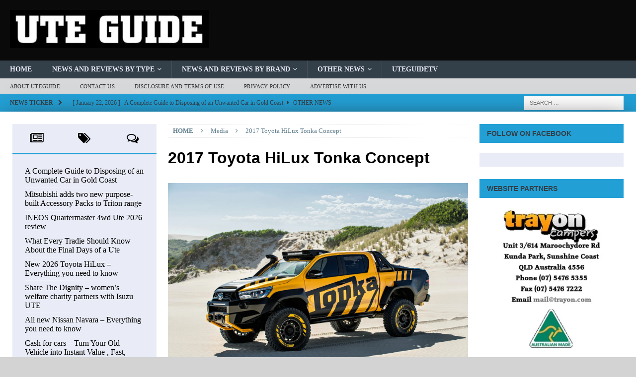

--- FILE ---
content_type: text/html; charset=UTF-8
request_url: https://www.uteguide.com.au/five-of-the-best-super-utes-available-or-concept/2017-toyota-hilux-tonka-concept-9/
body_size: 28336
content:



<!DOCTYPE html><html class="no-js mh-two-sb" lang="en-US"><head><script data-no-optimize="1">var litespeed_docref=sessionStorage.getItem("litespeed_docref");litespeed_docref&&(Object.defineProperty(document,"referrer",{get:function(){return litespeed_docref}}),sessionStorage.removeItem("litespeed_docref"));</script> <meta charset="UTF-8"><style id="litespeed-ccss">.wp-block-image img{box-sizing:border-box;height:auto;max-width:100%;vertical-align:bottom}ul{box-sizing:border-box}:root{--wp--preset--font-size--normal:16px;--wp--preset--font-size--huge:42px}.screen-reader-text{clip:rect(1px,1px,1px,1px);word-wrap:normal!important;border:0;-webkit-clip-path:inset(50%);clip-path:inset(50%);height:1px;margin:-1px;overflow:hidden;padding:0;position:absolute;width:1px}html :where(img[class*=wp-image-]){height:auto;max-width:100%}:where(figure){margin:0 0 1em}body{--wp--preset--color--black:#000;--wp--preset--color--cyan-bluish-gray:#abb8c3;--wp--preset--color--white:#fff;--wp--preset--color--pale-pink:#f78da7;--wp--preset--color--vivid-red:#cf2e2e;--wp--preset--color--luminous-vivid-orange:#ff6900;--wp--preset--color--luminous-vivid-amber:#fcb900;--wp--preset--color--light-green-cyan:#7bdcb5;--wp--preset--color--vivid-green-cyan:#00d084;--wp--preset--color--pale-cyan-blue:#8ed1fc;--wp--preset--color--vivid-cyan-blue:#0693e3;--wp--preset--color--vivid-purple:#9b51e0;--wp--preset--gradient--vivid-cyan-blue-to-vivid-purple:linear-gradient(135deg,rgba(6,147,227,1) 0%,#9b51e0 100%);--wp--preset--gradient--light-green-cyan-to-vivid-green-cyan:linear-gradient(135deg,#7adcb4 0%,#00d082 100%);--wp--preset--gradient--luminous-vivid-amber-to-luminous-vivid-orange:linear-gradient(135deg,rgba(252,185,0,1) 0%,rgba(255,105,0,1) 100%);--wp--preset--gradient--luminous-vivid-orange-to-vivid-red:linear-gradient(135deg,rgba(255,105,0,1) 0%,#cf2e2e 100%);--wp--preset--gradient--very-light-gray-to-cyan-bluish-gray:linear-gradient(135deg,#eee 0%,#a9b8c3 100%);--wp--preset--gradient--cool-to-warm-spectrum:linear-gradient(135deg,#4aeadc 0%,#9778d1 20%,#cf2aba 40%,#ee2c82 60%,#fb6962 80%,#fef84c 100%);--wp--preset--gradient--blush-light-purple:linear-gradient(135deg,#ffceec 0%,#9896f0 100%);--wp--preset--gradient--blush-bordeaux:linear-gradient(135deg,#fecda5 0%,#fe2d2d 50%,#6b003e 100%);--wp--preset--gradient--luminous-dusk:linear-gradient(135deg,#ffcb70 0%,#c751c0 50%,#4158d0 100%);--wp--preset--gradient--pale-ocean:linear-gradient(135deg,#fff5cb 0%,#b6e3d4 50%,#33a7b5 100%);--wp--preset--gradient--electric-grass:linear-gradient(135deg,#caf880 0%,#71ce7e 100%);--wp--preset--gradient--midnight:linear-gradient(135deg,#020381 0%,#2874fc 100%);--wp--preset--font-size--small:13px;--wp--preset--font-size--medium:20px;--wp--preset--font-size--large:36px;--wp--preset--font-size--x-large:42px;--wp--preset--spacing--20:.44rem;--wp--preset--spacing--30:.67rem;--wp--preset--spacing--40:1rem;--wp--preset--spacing--50:1.5rem;--wp--preset--spacing--60:2.25rem;--wp--preset--spacing--70:3.38rem;--wp--preset--spacing--80:5.06rem;--wp--preset--shadow--natural:6px 6px 9px rgba(0,0,0,.2);--wp--preset--shadow--deep:12px 12px 50px rgba(0,0,0,.4);--wp--preset--shadow--sharp:6px 6px 0px rgba(0,0,0,.2);--wp--preset--shadow--outlined:6px 6px 0px -3px rgba(255,255,255,1),6px 6px rgba(0,0,0,1);--wp--preset--shadow--crisp:6px 6px 0px rgba(0,0,0,1)}html,body,div,span,h1,h2,h3,h4,a,img,ins,i,ul,li,form,label,article,aside,figure,header,nav{margin:0;padding:0;border:0;font-size:100%;font:inherit;vertical-align:baseline}article,aside,figure,header,nav{display:block}ul{list-style:none}html{font-size:100%;-ms-text-size-adjust:none;-webkit-text-size-adjust:none}body{font-family:'Open Sans',Helvetica,Arial,sans-serif;font-size:14px;font-size:.875rem;line-height:1.6;background:#f7f7f7;word-wrap:break-word}.mh-container,.mh-container-inner{width:100%;max-width:1080px;margin:0 auto;position:relative}.mh-container-outer{margin:25px auto;-webkit-box-shadow:0px 0px 10px rgba(50,50,50,.17);-moz-box-shadow:0px 0px 10px rgba(50,50,50,.17);box-shadow:0px 0px 10px rgba(50,50,50,.17)}.mh-wide-layout .mh-container-outer{margin:0 auto;box-shadow:none}.mh-wrapper{padding:25px;background:#fff}.mh-content{width:65.83%;overflow:hidden}.mh-sidebar{width:31.66%;float:left}.mh-two-sb .mh-container{max-width:1431px}.mh-two-sb .mh-main{float:left;width:74.584%;max-width:1030px}.mh-two-sb .mh-sidebar-2{float:right;width:23.606%;margin-left:1.81%}.mh-left-sb #main-content{float:right;margin-left:2.5%}.mh-row [class*=mh-col-]:first-child{margin:0}[class*=mh-col-]{float:left;margin-left:2.5%;overflow:hidden}.mh-col-1-1{width:100%}.mh-col-1-2{width:48.75%}.mh-col-1-3{width:31.66%}.mh-col-2-3{width:65.83%}.clearfix{display:block}.clearfix:after{content:".";display:block;clear:both;visibility:hidden;line-height:0;height:0;margin:0;padding:0}h1{font-size:32px;font-size:2rem}h2{font-size:24px;font-size:1.5rem}h3{font-size:20px;font-size:1.25rem}h4{font-size:18px;font-size:1.125rem}h1,h2,h3,h4{font-family:'Open Sans',Helvetica,Arial,sans-serif;color:#000;line-height:1.3;font-weight:700}i{font-style:italic}a{color:#000;text-decoration:none}.screen-reader-text{position:absolute;top:-9999rem;left:-9999rem}.mh-wide-layout .mh-subheader{background:#e64946}.mh-subheader{background:#f5f5f5}.mh-header-bar-content{overflow:visible}.mh-header-bar-bottom-right{float:right}.mh-header{background:#fff}.mh-site-logo{padding:20px;overflow:hidden}.mh-header-text{margin:5px 0;text-transform:uppercase}.mh-header-title{font-size:32px;font-size:2rem;line-height:1}.mh-header-search{float:right;padding:3px 0}.mh-header-search .search-form{float:right;margin-right:25px}.mh-header-search .search-form .search-field{min-width:200px;height:29px;line-height:29px;padding:0 10px}.mh-wide-layout .mh-header-search .search-field{border-color:#fff}.mh-ticker-bottom{font-size:12px;height:35px}.mh-ticker-title-bottom{padding:0 20px}#mh-ticker-loop-bottom{height:35px;overflow:hidden}.mh-ticker-item-bottom{padding:0 20px}.mh-ticker-item-bottom a{display:block;color:#2a2a2a}.mh-ticker-title{float:left;font-weight:700;color:#fff;line-height:35px;background:#e64946;text-align:center;text-transform:uppercase}.mh-ticker-title .fa{margin-left:10px}.mh-ticker-item{line-height:34px}.mh-ticker-item-date,.mh-ticker-item-cat .fa{margin-right:5px}.mh-ticker-item-cat{margin-left:5px;text-transform:uppercase}.mh-wide-layout .mh-ticker-item{padding:0 20px 0 0}.mh-wide-layout .mh-ticker-item a{color:#fff}.mh-navigation{text-transform:uppercase}.mh-navigation li{float:left;position:relative;font-size:11px}.mh-navigation li a{display:block;color:#fff}.mh-navigation ul ul{display:none;position:absolute}.mh-navigation ul ul li{width:100%;min-width:16em}.mh-navigation ul ul ul{left:100%;top:0}.mh-navigation .menu-item-has-children>a:after{font-family:'FontAwesome';font-weight:400;line-height:1;content:'\f107';margin-left:5px}.mh-navigation .sub-menu .menu-item-has-children>a:after{content:'\f105';margin-left:10px}.mh-main-nav-wrap{background:#2a2a2a}.mh-main-nav li{font-size:14px;font-weight:700}.mh-main-nav li a{padding:10px 20px;border-left:1px solid rgba(255,255,255,.1)}.mh-main-nav li:first-child a,.mh-main-nav .sub-menu li a{border:none}.mh-extra-nav-wrap{background:#fff}.mh-extra-nav-bg{background:#ddd;background:rgba(42,42,42,.2)}.mh-extra-nav li a{color:#2a2a2a;letter-spacing:.2px;padding:10px 20px}.mh-breadcrumb{padding:5px 10px;border-top:1px dotted #ebebeb;border-bottom:1px dotted #ebebeb}.mh-breadcrumb,.mh-breadcrumb a{font-size:13px;font-size:.8125rem;color:#979797;margin-bottom:20px;margin-bottom:1.25rem}.mh-breadcrumb a{font-weight:700;text-transform:uppercase}.mh-breadcrumb-delimiter{margin:0 15px}.entry-header{margin-bottom:20px;margin-bottom:1.25rem}.entry-header .entry-title{padding-bottom:10px;padding-bottom:.625rem}.entry-thumbnail{max-width:1030px;margin-bottom:20px;margin-bottom:1.25rem}.entry-thumbnail img{width:100%}.mh-meta{font-size:13px;font-size:.8125rem}.mh-meta,.mh-meta a{color:#979797}.mh-meta span{margin-right:10px}.mh-meta .fa{margin-right:5px}.entry-meta{margin-top:5px}.mh-thumb-icon{display:block;position:relative;width:100%;height:100%;overflow:hidden}.mh-post-nav{padding-bottom:25px;margin-bottom:25px;border-bottom:1px solid #ebebeb}.mh-post-nav span{display:block;font-weight:700;line-height:1;margin-bottom:5px;text-transform:uppercase;overflow:hidden}.mh-post-nav-next{float:right;text-align:right}.mh-post-nav-next span:after{font-family:'FontAwesome';font-weight:400}.mh-post-nav-next span:after{content:'\f101';margin-left:5px}img{max-width:100%;width:auto;height:auto;vertical-align:bottom}input{font-size:12px;padding:5px;border:1px solid rgba(0,0,0,.1);vertical-align:middle;background:#f5f5f5}input[type=submit]{display:inline-block;min-width:150px;font-weight:700;color:#fff;padding:10px 15px;background:#e64946;text-transform:uppercase;border:0;-webkit-appearance:none}.search-form input{font-size:11px;line-height:1;color:#1f1e1e;text-transform:uppercase}.search-form .search-submit{display:none}.search-form .search-field{position:relative;padding:10px;margin:0;border:1px solid #ebebeb;background:#fff;-webkit-appearance:none;-webkit-border-radius:0;border-radius:0}.mh-back-to-top{display:none;position:fixed;right:25px;bottom:25px;padding:5px 8px 8px;color:#fff;background:#e64946;z-index:999}.mh-back-to-top .fa{font-size:24px}.mh-widget{margin-bottom:25px;overflow:hidden}.mh-widget-title{position:relative;font-size:14px;font-size:.875rem;margin-bottom:20px;margin-bottom:1.25rem;text-transform:uppercase}.mh-widget-layout2 .mh-widget-title{color:#fff;padding:10px 15px;background:#e64946}.mh-widget-layout2 .mh-widget-title a{color:#fff}.mh-custom-posts-item{padding:20px 0;border-bottom:1px dotted #ebebeb}.mh-custom-posts-item:first-child{padding-top:0}.mh-custom-posts-thumb-xl{position:relative;margin-bottom:10px;margin-bottom:.625rem}.mh-custom-posts-thumb-xl img{width:100%;max-width:326px}.mh-custom-posts-header{overflow:hidden}.mh-custom-posts-widget .mh-excerpt{padding-top:10px;padding-top:.625rem;overflow:hidden}.mh-magazine-facebook-page-widget{padding:14px;background:#f5f5f5}.mh-tabbed-widget,.mh-tabbed-widget a{color:#000}.mh-tabbed-widget .tagcloud a{color:#fff}.mh-tab-buttons{border-bottom:3px solid #e64946}.mh-tab-button{display:block;float:left;width:33.33%;line-height:2;padding:5px 0;background:#f5f5f5;text-align:center}.mh-tab-button span{padding:0 15px;font-size:24px}.mh-tab-content{display:none;padding:25px;background:#f5f5f5}.mh-tab-posts{display:block}.mh-tab-post-item{padding-bottom:5px;margin-top:5px;border-bottom:1px dotted #e5e5e5}.mh-tab-post-item:first-child,.mh-tab-comment-item:first-child{margin-top:0}.mh-tab-content-cloud{overflow:hidden}.mh-tab-comment-item{margin-top:25px}.mh-tab-comment-avatar{float:left;display:block;margin:0 10px 0 0}.mh-tab-comment-author{font-weight:700;text-transform:uppercase}.mh-tab-comment-excerpt{display:block;padding:25px;margin-top:10px;background:#fff;border-radius:25px;font-style:italic}.tagcloud a{display:inline-block;font-weight:700;color:#fff;padding:5px 10px;margin:0 4px 8px 0;white-space:nowrap;text-transform:uppercase}.mh-widget .tagcloud a{background:#2a2a2a}@media screen and (max-width:1120px){.mh-container-inner{width:100%}.mh-two-sb .mh-main,.mh-two-sb .mh-sidebar-2{float:none;width:100%;max-width:100%;margin:0}.mh-two-sb .mh-sidebar-2{margin-top:20px}.mh-main-nav li{font-size:12px}.mh-main-nav li a,.mh-extra-nav li a{padding:10px 15px}.mh-sidebar-wide .mh-custom-posts-thumb-xl{float:left;max-width:235px;margin:0 20px 0 0;margin:0 1.25rem 0 0}}@media screen and (max-width:900px){#mh-mobile .mh-container{width:100%}.mh-container-outer{margin:0 auto}.mh-wrapper,#mh-mobile .mh-site-logo{padding:20px}.mh-header-search .search-form{margin-right:20px}.mh-widget{margin-bottom:20px}}@media screen and (max-width:767px){.mh-header-bar-bottom-left{display:none}.mh-header-bar-content,.mh-site-identity,.mh-content,.mh-sidebar,.mh-left-sb #main-content{float:none;width:100%;margin:0}.mh-header-search{float:none;width:100%;margin:0;padding:10px 0}.mh-header-search .search-form{float:none;text-align:center;margin:0}.mh-header-search .search-field{width:250px;max-width:100%}.mh-site-logo{text-align:center}.mh-header-title,.entry-header .entry-title{font-size:24px;font-size:1.5rem}.mh-sidebar{margin-top:20px}.mh-two-sb .mh-sidebar-2{margin-top:0}.mh-breadcrumb{padding:5px 0}#mh-mobile .mh-custom-posts-thumb-xl{float:left;max-width:235px;margin:0 15px 0 0;margin:0 .9375rem 0 0}}@media screen and (max-width:620px){[class*=mh-col-]{float:none;width:100%;margin:0}#mh-mobile .mh-custom-posts-thumb-xl{max-width:80px}.mh-custom-posts-xl-title{font-size:14px;font-size:.875rem}.mh-custom-posts-content .mh-meta{display:block;font-size:11px;font-size:.6875rem}.mh-custom-posts-content .mh-excerpt{display:none}#mh-mobile .mh-thumb-icon-small-mobile:after{font-size:10px;padding:5px}}@media only screen and (max-width:420px){.mh-header-search .search-form .search-field{width:215px;min-width:215px}}.fa{display:inline-block;font:normal normal normal 14px/1 FontAwesome;font-size:inherit;text-rendering:auto;-webkit-font-smoothing:antialiased;-moz-osx-font-smoothing:grayscale}.fa-clock-o:before{content:"\f017"}.fa-tags:before{content:"\f02c"}.fa-chevron-right:before{content:"\f054"}.fa-chevron-up:before{content:"\f077"}.fa-caret-right:before{content:"\f0da"}.fa-comments-o:before{content:"\f0e6"}.fa-angle-right:before{content:"\f105"}.fa-newspaper-o:before{content:"\f1ea"}.mh-header{background:#0a0a0a}.mh-main-nav-wrap,.mh-main-nav,.mh-widget .tagcloud a{background:#333f49}.mh-extra-nav-bg{background:rgba(51,63,73,.2)}.mh-wide-layout .mh-subheader,.mh-ticker-title,.mh-back-to-top,.mh-widget-layout2 .mh-widget-title,input[type=submit]{background:#22a0d6}.mh-tab-buttons{border-color:#22a0d6}.mh-subheader,.mh-tab-button,.mh-tab-content,.mh-magazine-facebook-page-widget{background:#e9ecf6}.mh-tab-post-item{border-color:rgba(255,255,255,.3)}.mh-tab-comment-excerpt{background:rgba(255,255,255,.6)}body,a{color:#333f49}.mh-main-nav li a,.tagcloud a,.mh-tabbed-widget .tagcloud a{color:#e9ecf6}.mh-ticker-title,.mh-wide-layout .mh-ticker-item a,.mh-back-to-top,.mh-widget-layout2 .mh-widget-title,.mh-widget-layout2 .mh-widget-title a,input[type=submit]{color:#333f49}.mh-meta,.mh-meta a,.mh-breadcrumb,.mh-breadcrumb a{color:#607d8b}body.custom-background{background-color:#d3d3d3;background-image:url("https://www.uteguide.com.au/wp-content/uploads/2023/11/Uteguidebackground.jpg");background-position:center center;background-size:cover;background-repeat:no-repeat;background-attachment:fixed}.mh-wrapper{-webkit-box-shadow:0px 9px 50px -10px rgba(33,33,33,1);-moz-box-shadow:0px 9px 50px -10px rgba(33,33,33,1);box-shadow:0px 9px 50px -10px rgba(33,33,33,1);padding:25px;background:#fff}.mh-header-title{display:none}</style><link rel="preload" data-asynced="1" data-optimized="2" as="style" onload="this.onload=null;this.rel='stylesheet'" href="https://www.uteguide.com.au/wp-content/litespeed/ucss/e13c0cd7741d861d8b2e51c84bc28e95.css?ver=0374c" /><script type="litespeed/javascript">!function(a){"use strict";var b=function(b,c,d){function e(a){return h.body?a():void setTimeout(function(){e(a)})}function f(){i.addEventListener&&i.removeEventListener("load",f),i.media=d||"all"}var g,h=a.document,i=h.createElement("link");if(c)g=c;else{var j=(h.body||h.getElementsByTagName("head")[0]).childNodes;g=j[j.length-1]}var k=h.styleSheets;i.rel="stylesheet",i.href=b,i.media="only x",e(function(){g.parentNode.insertBefore(i,c?g:g.nextSibling)});var l=function(a){for(var b=i.href,c=k.length;c--;)if(k[c].href===b)return a();setTimeout(function(){l(a)})};return i.addEventListener&&i.addEventListener("load",f),i.onloadcssdefined=l,l(f),i};"undefined"!=typeof exports?exports.loadCSS=b:a.loadCSS=b}("undefined"!=typeof global?global:this);!function(a){if(a.loadCSS){var b=loadCSS.relpreload={};if(b.support=function(){try{return a.document.createElement("link").relList.supports("preload")}catch(b){return!1}},b.poly=function(){for(var b=a.document.getElementsByTagName("link"),c=0;c<b.length;c++){var d=b[c];"preload"===d.rel&&"style"===d.getAttribute("as")&&(a.loadCSS(d.href,d,d.getAttribute("media")),d.rel=null)}},!b.support()){b.poly();var c=a.setInterval(b.poly,300);a.addEventListener&&a.addEventListener("load",function(){b.poly(),a.clearInterval(c)}),a.attachEvent&&a.attachEvent("onload",function(){a.clearInterval(c)})}}}(this);</script> <meta name="viewport" content="width=device-width, initial-scale=1.0"><link rel="profile" href="http://gmpg.org/xfn/11" /><meta name='robots' content='index, follow, max-image-preview:large, max-snippet:-1, max-video-preview:-1' /><title>2017 Toyota HiLux Tonka Concept - Ute Guide</title><link rel="canonical" href="https://www.uteguide.com.au/five-of-the-best-super-utes-available-or-concept/2017-toyota-hilux-tonka-concept-9/" /><meta property="og:locale" content="en_US" /><meta property="og:type" content="article" /><meta property="og:title" content="2017 Toyota HiLux Tonka Concept - Ute Guide" /><meta property="og:url" content="https://www.uteguide.com.au/five-of-the-best-super-utes-available-or-concept/2017-toyota-hilux-tonka-concept-9/" /><meta property="og:site_name" content="Ute Guide" /><meta property="article:modified_time" content="2019-05-05T09:04:47+00:00" /><meta property="og:image" content="https://www.uteguide.com.au/five-of-the-best-super-utes-available-or-concept/2017-toyota-hilux-tonka-concept-9" /><meta property="og:image:width" content="3000" /><meta property="og:image:height" content="2000" /><meta property="og:image:type" content="image/jpeg" /><meta name="twitter:card" content="summary_large_image" /> <script type="application/ld+json" class="yoast-schema-graph">{"@context":"https://schema.org","@graph":[{"@type":"WebPage","@id":"https://www.uteguide.com.au/five-of-the-best-super-utes-available-or-concept/2017-toyota-hilux-tonka-concept-9/","url":"https://www.uteguide.com.au/five-of-the-best-super-utes-available-or-concept/2017-toyota-hilux-tonka-concept-9/","name":"2017 Toyota HiLux Tonka Concept - Ute Guide","isPartOf":{"@id":"https://www.uteguide.com.au/#website"},"primaryImageOfPage":{"@id":"https://www.uteguide.com.au/five-of-the-best-super-utes-available-or-concept/2017-toyota-hilux-tonka-concept-9/#primaryimage"},"image":{"@id":"https://www.uteguide.com.au/five-of-the-best-super-utes-available-or-concept/2017-toyota-hilux-tonka-concept-9/#primaryimage"},"thumbnailUrl":"https://www.uteguide.com.au/wp-content/uploads/2019/05/Super-Utes-Toyota-Tonka-1.jpg","datePublished":"2019-05-05T09:04:34+00:00","dateModified":"2019-05-05T09:04:47+00:00","breadcrumb":{"@id":"https://www.uteguide.com.au/five-of-the-best-super-utes-available-or-concept/2017-toyota-hilux-tonka-concept-9/#breadcrumb"},"inLanguage":"en-US","potentialAction":[{"@type":"ReadAction","target":["https://www.uteguide.com.au/five-of-the-best-super-utes-available-or-concept/2017-toyota-hilux-tonka-concept-9/"]}]},{"@type":"ImageObject","inLanguage":"en-US","@id":"https://www.uteguide.com.au/five-of-the-best-super-utes-available-or-concept/2017-toyota-hilux-tonka-concept-9/#primaryimage","url":"https://www.uteguide.com.au/wp-content/uploads/2019/05/Super-Utes-Toyota-Tonka-1.jpg","contentUrl":"https://www.uteguide.com.au/wp-content/uploads/2019/05/Super-Utes-Toyota-Tonka-1.jpg","width":3000,"height":2000,"caption":"2017 Toyota HiLux Tonka Concept"},{"@type":"BreadcrumbList","@id":"https://www.uteguide.com.au/five-of-the-best-super-utes-available-or-concept/2017-toyota-hilux-tonka-concept-9/#breadcrumb","itemListElement":[{"@type":"ListItem","position":1,"name":"Home","item":"https://www.uteguide.com.au/"},{"@type":"ListItem","position":2,"name":"Five of the Best Super Utes Available or Concept","item":"https://www.uteguide.com.au/five-of-the-best-super-utes-available-or-concept/"},{"@type":"ListItem","position":3,"name":"2017 Toyota HiLux Tonka Concept"}]},{"@type":"WebSite","@id":"https://www.uteguide.com.au/#website","url":"https://www.uteguide.com.au/","name":"Ute Guide","description":"","publisher":{"@id":"https://www.uteguide.com.au/#organization"},"potentialAction":[{"@type":"SearchAction","target":{"@type":"EntryPoint","urlTemplate":"https://www.uteguide.com.au/?s={search_term_string}"},"query-input":"required name=search_term_string"}],"inLanguage":"en-US"},{"@type":"Organization","@id":"https://www.uteguide.com.au/#organization","name":"Ute Guide","url":"https://www.uteguide.com.au/","logo":{"@type":"ImageObject","inLanguage":"en-US","@id":"https://www.uteguide.com.au/#/schema/logo/image/","url":"https://www.uteguide.com.au/wp-content/uploads/2017/07/V2-CUTOUT-UTE-GUIDE-LOGO-CROPPED-BLK-e1500697095780.jpg","contentUrl":"https://www.uteguide.com.au/wp-content/uploads/2017/07/V2-CUTOUT-UTE-GUIDE-LOGO-CROPPED-BLK-e1500697095780.jpg","width":400,"height":77,"caption":"Ute Guide"},"image":{"@id":"https://www.uteguide.com.au/#/schema/logo/image/"}}]}</script> <link rel='dns-prefetch' href='//www.googletagmanager.com' /><link rel='dns-prefetch' href='//fonts.googleapis.com' /><link rel="alternate" type="application/rss+xml" title="Ute Guide &raquo; Feed" href="https://www.uteguide.com.au/feed/" /><link rel="alternate" type="application/rss+xml" title="Ute Guide &raquo; Comments Feed" href="https://www.uteguide.com.au/comments/feed/" />
 <script type="litespeed/javascript" data-src="https://www.uteguide.com.au/wp-includes/js/jquery/jquery.min.js" id="jquery-core-js"></script> 
 <script type="litespeed/javascript" data-src="https://www.googletagmanager.com/gtag/js?id=G-0MTDHYLV60" id="google_gtagjs-js"></script> <script id="google_gtagjs-js-after" type="litespeed/javascript">window.dataLayer=window.dataLayer||[];function gtag(){dataLayer.push(arguments)}
gtag("set","linker",{"domains":["www.uteguide.com.au"]});gtag("js",new Date());gtag("set","developer_id.dZTNiMT",!0);gtag("config","G-0MTDHYLV60")</script> <link rel="https://api.w.org/" href="https://www.uteguide.com.au/wp-json/" /><link rel="alternate" type="application/json" href="https://www.uteguide.com.au/wp-json/wp/v2/media/9870" /><link rel="EditURI" type="application/rsd+xml" title="RSD" href="https://www.uteguide.com.au/xmlrpc.php?rsd" /><meta name="generator" content="WordPress 6.4.7" /><link rel='shortlink' href='https://www.uteguide.com.au/?p=9870' /><link rel="alternate" type="application/json+oembed" href="https://www.uteguide.com.au/wp-json/oembed/1.0/embed?url=https%3A%2F%2Fwww.uteguide.com.au%2Ffive-of-the-best-super-utes-available-or-concept%2F2017-toyota-hilux-tonka-concept-9%2F" /><link rel="alternate" type="text/xml+oembed" href="https://www.uteguide.com.au/wp-json/oembed/1.0/embed?url=https%3A%2F%2Fwww.uteguide.com.au%2Ffive-of-the-best-super-utes-available-or-concept%2F2017-toyota-hilux-tonka-concept-9%2F&#038;format=xml" /><meta name="generator" content="Site Kit by Google 1.158.0" /><script type="litespeed/javascript" data-src="https://pagead2.googlesyndication.com/pagead/js/adsbygoogle.js?client=ca-pub-0584494514054806"
     crossorigin="anonymous"></script><!--[if IE 7]><link rel="stylesheet" href="https://www.uteguide.com.au/wp-content/plugins/wp-review-pro/assets/css/wp-review-ie7.css">
<![endif]--><!--[if lt IE 9]> <script src="https://www.uteguide.com.au/wp-content/themes/mh-magazine/js/css3-mediaqueries.js"></script> <![endif]--><link rel="icon" href="https://www.uteguide.com.au/wp-content/uploads/2017/08/cropped-1x1-32x32.jpg" sizes="32x32" /><link rel="icon" href="https://www.uteguide.com.au/wp-content/uploads/2017/08/cropped-1x1-192x192.jpg" sizes="192x192" /><link rel="apple-touch-icon" href="https://www.uteguide.com.au/wp-content/uploads/2017/08/cropped-1x1-180x180.jpg" /><meta name="msapplication-TileImage" content="https://www.uteguide.com.au/wp-content/uploads/2017/08/cropped-1x1-270x270.jpg" /></head><body id="mh-mobile" class="attachment attachment-template-default single single-attachment postid-9870 attachmentid-9870 attachment-jpeg custom-background wp-custom-logo mh-wide-layout mh-left-sb mh-loop-layout2 mh-widget-layout2" itemscope="itemscope" itemtype="http://schema.org/WebPage"><div class="mh-header-nav-mobile clearfix"></div><header class="mh-header" itemscope="itemscope" itemtype="http://schema.org/WPHeader"><div class="mh-container mh-container-inner clearfix"><div class="mh-custom-header clearfix"><div class="mh-header-columns mh-row clearfix"><div class="mh-col-1-1 mh-site-identity"><div class="mh-site-logo" role="banner" itemscope="itemscope" itemtype="http://schema.org/Brand">
<a href="https://www.uteguide.com.au/" class="custom-logo-link" rel="home"><img width="400" height="77" src="https://www.uteguide.com.au/wp-content/uploads/2017/07/V2-CUTOUT-UTE-GUIDE-LOGO-CROPPED-BLK-e1500697095780.jpg.webp" class="custom-logo" alt="Ute Guide" decoding="async" /></a><div class="mh-header-text">
<a class="mh-header-text-link" href="https://www.uteguide.com.au/" title="Ute Guide" rel="home"><h2 class="mh-header-title">Ute Guide</h2>
</a></div></div></div></div></div></div><div class="mh-main-nav-wrap"><nav class="mh-navigation mh-main-nav mh-container mh-container-inner clearfix" itemscope="itemscope" itemtype="http://schema.org/SiteNavigationElement"><div class="menu-top-menu-container"><ul id="menu-top-menu" class="menu"><li id="menu-item-9449" class="menu-item menu-item-type-custom menu-item-object-custom menu-item-home menu-item-9449"><a href="https://www.uteguide.com.au">Home</a></li><li id="menu-item-6" class="menu-item menu-item-type-taxonomy menu-item-object-category menu-item-has-children menu-item-6"><a href="https://www.uteguide.com.au/category/news-and-reviews/">News and Reviews by Type</a><ul class="sub-menu"><li id="menu-item-31" class="menu-item menu-item-type-taxonomy menu-item-object-category menu-item-31"><a href="https://www.uteguide.com.au/category/news-and-reviews/2wdutes/">2WD Utes</a></li><li id="menu-item-7219" class="menu-item menu-item-type-taxonomy menu-item-object-category menu-item-7219"><a href="https://www.uteguide.com.au/category/news-and-reviews/4wd-utes/">4WD Utes</a></li><li id="menu-item-8739" class="menu-item menu-item-type-taxonomy menu-item-object-category menu-item-8739"><a href="https://www.uteguide.com.au/category/news-and-reviews/utes-dual-cabs/">Dual Cab Utes</a></li><li id="menu-item-8735" class="menu-item menu-item-type-taxonomy menu-item-object-category menu-item-8735"><a href="https://www.uteguide.com.au/category/news-and-reviews/single-cab-utes/">Single Cab Utes</a></li><li id="menu-item-8736" class="menu-item menu-item-type-taxonomy menu-item-object-category menu-item-8736"><a href="https://www.uteguide.com.au/category/news-and-reviews/space-cab-utes/">Space Cab Utes</a></li><li id="menu-item-7222" class="menu-item menu-item-type-taxonomy menu-item-object-category menu-item-7222"><a href="https://www.uteguide.com.au/category/news-and-reviews/pickup-truck-utes/">Pickup and Truck Utes</a></li><li id="menu-item-9328" class="menu-item menu-item-type-taxonomy menu-item-object-category menu-item-9328"><a href="https://www.uteguide.com.au/category/campers/">Campers</a></li><li id="menu-item-7221" class="menu-item menu-item-type-taxonomy menu-item-object-category menu-item-7221"><a href="https://www.uteguide.com.au/category/news-and-reviews/readers-utes/">Readers Utes</a></li></ul></li><li id="menu-item-112" class="menu-item menu-item-type-taxonomy menu-item-object-category menu-item-has-children menu-item-112"><a href="https://www.uteguide.com.au/category/car-brands/">News and Reviews by Brand</a><ul class="sub-menu"><li id="menu-item-108" class="menu-item menu-item-type-taxonomy menu-item-object-category menu-item-has-children menu-item-108"><a href="https://www.uteguide.com.au/category/car-brands/news-and-reviews-by-brand-a-f/">Brands A-F</a><ul class="sub-menu"><li id="menu-item-13182" class="menu-item menu-item-type-taxonomy menu-item-object-category menu-item-13182"><a href="https://www.uteguide.com.au/category/byd/">BYD</a></li><li id="menu-item-129" class="menu-item menu-item-type-taxonomy menu-item-object-category menu-item-129"><a href="https://www.uteguide.com.au/category/car-brands/news-and-reviews-by-brand-a-f/ford/">Ford</a></li><li id="menu-item-2368" class="menu-item menu-item-type-taxonomy menu-item-object-category menu-item-2368"><a href="https://www.uteguide.com.au/category/car-brands/news-and-reviews-by-brand-a-f/foton/">Foton</a></li><li id="menu-item-130" class="menu-item menu-item-type-taxonomy menu-item-object-category menu-item-130"><a href="https://www.uteguide.com.au/category/car-brands/news-and-reviews-by-brand-a-f/fpv/">FPV</a></li><li id="menu-item-8726" class="menu-item menu-item-type-taxonomy menu-item-object-category menu-item-8726"><a href="https://www.uteguide.com.au/category/car-brands/news-and-reviews-by-brand-a-f/fuso-trucks/">Fuso Trucks</a></li></ul></li><li id="menu-item-109" class="menu-item menu-item-type-taxonomy menu-item-object-category menu-item-has-children menu-item-109"><a href="https://www.uteguide.com.au/category/car-brands/news-and-reviews-by-manufacturers-g-j/">Brands G-J</a><ul class="sub-menu"><li id="menu-item-11363" class="menu-item menu-item-type-taxonomy menu-item-object-category menu-item-11363"><a href="https://www.uteguide.com.au/category/car-brands/news-and-reviews-by-manufacturers-g-j/gmsv/">GMSV</a></li><li id="menu-item-131" class="menu-item menu-item-type-taxonomy menu-item-object-category menu-item-131"><a href="https://www.uteguide.com.au/category/car-brands/news-and-reviews-by-manufacturers-g-j/great-wall/">GWM &#8211; Great Wall</a></li><li id="menu-item-8728" class="menu-item menu-item-type-taxonomy menu-item-object-category menu-item-8728"><a href="https://www.uteguide.com.au/category/car-brands/news-and-reviews-by-manufacturers-g-j/hino/">Hino</a></li><li id="menu-item-154" class="menu-item menu-item-type-taxonomy menu-item-object-category menu-item-154"><a href="https://www.uteguide.com.au/category/car-brands/news-and-reviews-by-manufacturers-g-j/holden/">Holden</a></li><li id="menu-item-156" class="menu-item menu-item-type-taxonomy menu-item-object-category menu-item-156"><a href="https://www.uteguide.com.au/category/car-brands/news-and-reviews-by-manufacturers-g-j/hsv/">HSV</a></li><li id="menu-item-8389" class="menu-item menu-item-type-taxonomy menu-item-object-category menu-item-8389"><a href="https://www.uteguide.com.au/category/car-brands/news-and-reviews-by-manufacturers-g-j/hyundai/">Hyundai</a></li><li id="menu-item-12646" class="menu-item menu-item-type-taxonomy menu-item-object-category menu-item-12646"><a href="https://www.uteguide.com.au/category/car-brands/news-and-reviews-by-manufacturers-g-j/ineos/">INEOS</a></li><li id="menu-item-159" class="menu-item menu-item-type-taxonomy menu-item-object-category menu-item-159"><a href="https://www.uteguide.com.au/category/car-brands/news-and-reviews-by-manufacturers-g-j/isuzu/">Isuzu</a></li><li id="menu-item-8730" class="menu-item menu-item-type-taxonomy menu-item-object-category menu-item-8730"><a href="https://www.uteguide.com.au/category/car-brands/news-and-reviews-by-manufacturers-g-j/isuzu-truck-utes/">Isuzu Trucks</a></li><li id="menu-item-8731" class="menu-item menu-item-type-taxonomy menu-item-object-category menu-item-8731"><a href="https://www.uteguide.com.au/category/car-brands/news-and-reviews-by-manufacturers-g-j/iveco-trucks/">Iveco Trucks</a></li><li id="menu-item-12874" class="menu-item menu-item-type-taxonomy menu-item-object-category menu-item-12874"><a href="https://www.uteguide.com.au/category/car-brands/news-and-reviews-by-manufacturers-g-j/jac/">JAC</a></li><li id="menu-item-11364" class="menu-item menu-item-type-taxonomy menu-item-object-category menu-item-11364"><a href="https://www.uteguide.com.au/category/car-brands/news-and-reviews-by-manufacturers-g-j/jeep/">Jeep</a></li></ul></li><li id="menu-item-169" class="menu-item menu-item-type-taxonomy menu-item-object-category menu-item-has-children menu-item-169"><a href="https://www.uteguide.com.au/category/car-brands/news-and-reviews-manufacturers-k-n/">Brands K-N</a><ul class="sub-menu"><li id="menu-item-1464" class="menu-item menu-item-type-taxonomy menu-item-object-category menu-item-1464"><a href="https://www.uteguide.com.au/category/car-brands/news-and-reviews-manufacturers-k-n/land-rover/">Land Rover</a></li><li id="menu-item-8898" class="menu-item menu-item-type-taxonomy menu-item-object-category menu-item-8898"><a href="https://www.uteguide.com.au/category/car-brands/news-and-reviews-manufacturers-k-n/ldv/">LDV</a></li><li id="menu-item-571" class="menu-item menu-item-type-taxonomy menu-item-object-category menu-item-571"><a href="https://www.uteguide.com.au/category/car-brands/news-and-reviews-manufacturers-k-n/mahindra/">Mahindra</a></li><li id="menu-item-8733" class="menu-item menu-item-type-taxonomy menu-item-object-category menu-item-8733"><a href="https://www.uteguide.com.au/category/car-brands/news-and-reviews-manufacturers-k-n/man-trucks/">Man Trucks</a></li><li id="menu-item-573" class="menu-item menu-item-type-taxonomy menu-item-object-category menu-item-573"><a href="https://www.uteguide.com.au/category/car-brands/news-and-reviews-manufacturers-k-n/mazda/">Mazda</a></li><li id="menu-item-574" class="menu-item menu-item-type-taxonomy menu-item-object-category menu-item-574"><a href="https://www.uteguide.com.au/category/car-brands/news-and-reviews-manufacturers-k-n/mercedes-benz/">Mercedes Benz</a></li><li id="menu-item-13669" class="menu-item menu-item-type-taxonomy menu-item-object-category menu-item-13669"><a href="https://www.uteguide.com.au/category/car-brands/news-and-reviews-manufacturers-k-n/mg/">MG</a></li><li id="menu-item-576" class="menu-item menu-item-type-taxonomy menu-item-object-category menu-item-576"><a href="https://www.uteguide.com.au/category/car-brands/news-and-reviews-manufacturers-k-n/mitsubishi/">Mitsubishi</a></li><li id="menu-item-578" class="menu-item menu-item-type-taxonomy menu-item-object-category menu-item-578"><a href="https://www.uteguide.com.au/category/car-brands/news-and-reviews-manufacturers-k-n/nissan/">Nissan</a></li></ul></li><li id="menu-item-567" class="menu-item menu-item-type-taxonomy menu-item-object-category menu-item-has-children menu-item-567"><a href="https://www.uteguide.com.au/category/car-brands/news-and-reviews-manufacturers-o-z/">Brands O-Z</a><ul class="sub-menu"><li id="menu-item-581" class="menu-item menu-item-type-taxonomy menu-item-object-category menu-item-581"><a href="https://www.uteguide.com.au/category/car-brands/news-and-reviews-manufacturers-o-z/performax-importers/">Performax Importers</a></li><li id="menu-item-115" class="menu-item menu-item-type-taxonomy menu-item-object-category menu-item-115"><a href="https://www.uteguide.com.au/category/car-brands/news-and-reviews-manufacturers-o-z/ram/">RAM</a></li><li id="menu-item-593" class="menu-item menu-item-type-taxonomy menu-item-object-category menu-item-593"><a href="https://www.uteguide.com.au/category/car-brands/news-and-reviews-manufacturers-o-z/ssangyong/">SsangYong</a></li><li id="menu-item-596" class="menu-item menu-item-type-taxonomy menu-item-object-category menu-item-596"><a href="https://www.uteguide.com.au/category/car-brands/news-and-reviews-manufacturers-o-z/toyota/">Toyota</a></li><li id="menu-item-8738" class="menu-item menu-item-type-taxonomy menu-item-object-category menu-item-8738"><a href="https://www.uteguide.com.au/category/car-brands/news-and-reviews-manufacturers-o-z/unimog/">Unimog</a></li><li id="menu-item-598" class="menu-item menu-item-type-taxonomy menu-item-object-category menu-item-598"><a href="https://www.uteguide.com.au/category/car-brands/news-and-reviews-manufacturers-o-z/volkswagen/">Volkswagen</a></li></ul></li></ul></li><li id="menu-item-579" class="menu-item menu-item-type-taxonomy menu-item-object-category menu-item-has-children menu-item-579"><a href="https://www.uteguide.com.au/category/other-news/">Other News</a><ul class="sub-menu"><li id="menu-item-7220" class="menu-item menu-item-type-taxonomy menu-item-object-category menu-item-7220"><a href="https://www.uteguide.com.au/category/other-news/bandsballs/">Ute Musters &amp; B &amp; S Balls</a></li><li id="menu-item-606" class="menu-item menu-item-type-taxonomy menu-item-object-category menu-item-606"><a href="https://www.uteguide.com.au/category/other-news/industry-news/">Industry News</a></li><li id="menu-item-603" class="menu-item menu-item-type-taxonomy menu-item-object-category menu-item-603"><a href="https://www.uteguide.com.au/category/other-news/motorsports/">V8 Ute Racing &amp; Motorsports</a></li><li id="menu-item-604" class="menu-item menu-item-type-taxonomy menu-item-object-category menu-item-604"><a href="https://www.uteguide.com.au/category/other-news/technology/">Technology, Tyres &amp; Accessories</a></li></ul></li><li id="menu-item-605" class="menu-item menu-item-type-taxonomy menu-item-object-category menu-item-605"><a href="https://www.uteguide.com.au/category/uteguidetv/">UteGuideTV</a></li></ul></div></nav></div><div class="mh-extra-nav-wrap"><div class="mh-extra-nav-bg"><nav class="mh-navigation mh-extra-nav mh-container mh-container-inner clearfix" itemscope="itemscope" itemtype="http://schema.org/SiteNavigationElement"><div class="menu-footer-menu-container"><ul id="menu-footer-menu" class="menu"><li id="menu-item-41" class="menu-item menu-item-type-post_type menu-item-object-page menu-item-41"><a href="https://www.uteguide.com.au/about-anyauto/">About UteGuide</a></li><li id="menu-item-36" class="menu-item menu-item-type-post_type menu-item-object-page menu-item-36"><a href="https://www.uteguide.com.au/contact-us/">Contact Us</a></li><li id="menu-item-37" class="menu-item menu-item-type-post_type menu-item-object-page menu-item-37"><a href="https://www.uteguide.com.au/disclosure-and-terms-of-use/">Disclosure and terms of use</a></li><li id="menu-item-38" class="menu-item menu-item-type-post_type menu-item-object-page menu-item-38"><a href="https://www.uteguide.com.au/privacy-policy/">Privacy Policy</a></li><li id="menu-item-9270" class="menu-item menu-item-type-post_type menu-item-object-page menu-item-9270"><a href="https://www.uteguide.com.au/advertise-with-us-2/">Advertise with Us</a></li></ul></div></nav></div></div></header><div class="mh-subheader"><div class="mh-container mh-container-inner mh-row clearfix"><div class="mh-header-bar-content mh-header-bar-bottom-left mh-col-2-3 clearfix"><div class="mh-header-ticker mh-header-ticker-bottom"><div class="mh-ticker-bottom"><div class="mh-ticker-title mh-ticker-title-bottom">
News Ticker<i class="fa fa-chevron-right"></i></div><div class="mh-ticker-content mh-ticker-content-bottom"><ul id="mh-ticker-loop-bottom"><li class="mh-ticker-item mh-ticker-item-bottom">
<a href="https://www.uteguide.com.au/a-complete-guide-to-disposing-of-an-unwanted-car-in-gold-coast/" title="A Complete Guide to Disposing of an Unwanted Car in Gold Coast">
<span class="mh-ticker-item-date mh-ticker-item-date-bottom">
[ January 22, 2026 ]                        </span>
<span class="mh-ticker-item-title mh-ticker-item-title-bottom">
A Complete Guide to Disposing of an Unwanted Car in Gold Coast						</span>
<span class="mh-ticker-item-cat mh-ticker-item-cat-bottom">
<i class="fa fa-caret-right"></i>
Other News							</span>
</a></li><li class="mh-ticker-item mh-ticker-item-bottom">
<a href="https://www.uteguide.com.au/mitsubishi-adds-two-new-purpose-built-accessory-packs-to-triton-range/" title="Mitsubishi adds two new purpose-built Accessory Packs to Triton range">
<span class="mh-ticker-item-date mh-ticker-item-date-bottom">
[ January 16, 2026 ]                        </span>
<span class="mh-ticker-item-title mh-ticker-item-title-bottom">
Mitsubishi adds two new purpose-built Accessory Packs to Triton range						</span>
<span class="mh-ticker-item-cat mh-ticker-item-cat-bottom">
<i class="fa fa-caret-right"></i>
4WD Utes							</span>
</a></li><li class="mh-ticker-item mh-ticker-item-bottom">
<a href="https://www.uteguide.com.au/ineos-quartermaster-4wd-ute-2026-review/" title="INEOS Quartermaster 4wd Ute 2026 review">
<span class="mh-ticker-item-date mh-ticker-item-date-bottom">
[ January 16, 2026 ]                        </span>
<span class="mh-ticker-item-title mh-ticker-item-title-bottom">
INEOS Quartermaster 4wd Ute 2026 review						</span>
<span class="mh-ticker-item-cat mh-ticker-item-cat-bottom">
<i class="fa fa-caret-right"></i>
4WD Utes							</span>
</a></li><li class="mh-ticker-item mh-ticker-item-bottom">
<a href="https://www.uteguide.com.au/what-every-tradie-should-know-about-the-final-days-of-a-ute/" title="What Every Tradie Should Know About the Final Days of a Ute">
<span class="mh-ticker-item-date mh-ticker-item-date-bottom">
[ November 27, 2025 ]                        </span>
<span class="mh-ticker-item-title mh-ticker-item-title-bottom">
What Every Tradie Should Know About the Final Days of a Ute						</span>
<span class="mh-ticker-item-cat mh-ticker-item-cat-bottom">
<i class="fa fa-caret-right"></i>
Other News							</span>
</a></li><li class="mh-ticker-item mh-ticker-item-bottom">
<a href="https://www.uteguide.com.au/new-2026-toyota-hilux-everything-you-need-to-know/" title="New 2026 Toyota HiLux &#8211; Everything you need to know">
<span class="mh-ticker-item-date mh-ticker-item-date-bottom">
[ November 12, 2025 ]                        </span>
<span class="mh-ticker-item-title mh-ticker-item-title-bottom">
New 2026 Toyota HiLux &#8211; Everything you need to know						</span>
<span class="mh-ticker-item-cat mh-ticker-item-cat-bottom">
<i class="fa fa-caret-right"></i>
4WD Utes							</span>
</a></li></ul></div></div></div></div><div class="mh-header-bar-content mh-header-bar-bottom-right mh-col-1-3 clearfix"><aside class="mh-header-search mh-header-search-bottom"><form role="search" method="get" class="search-form" action="https://www.uteguide.com.au/">
<label>
<span class="screen-reader-text">Search for:</span>
<input type="search" class="search-field" placeholder="Search &hellip;" value="" name="s" />
</label>
<input type="submit" class="search-submit" value="Search" /></form></aside></div></div></div><div class="mh-container mh-container-outer"><div class="mh-wrapper clearfix"><div class="mh-main clearfix"><div id="main-content" class="mh-content" role="main"><nav class="mh-breadcrumb"><span itemscope itemtype="http://data-vocabulary.org/Breadcrumb"><a href="https://www.uteguide.com.au" itemprop="url"><span itemprop="title">Home</span></a></span><span class="mh-breadcrumb-delimiter"><i class="fa fa-angle-right"></i></span>Media<span class="mh-breadcrumb-delimiter"><i class="fa fa-angle-right"></i></span>2017 Toyota HiLux Tonka Concept</nav><article id="post-9870" class="post-9870 attachment type-attachment status-inherit hentry"><header class="entry-header"><h1 class="entry-title">2017 Toyota HiLux Tonka Concept</h1></header><figure class="entry-thumbnail">
<a href="https://www.uteguide.com.au/wp-content/uploads/2019/05/Super-Utes-Toyota-Tonka-1.jpg" title="2017 Toyota HiLux Tonka Concept" rel="attachment" target="_blank">
<img src="https://www.uteguide.com.au/wp-content/uploads/2019/05/Super-Utes-Toyota-Tonka-1.jpg.webp" width="3000" height="2000" class="attachment-medium" alt="2017 Toyota HiLux Tonka Concept" />
</a></figure></article><nav class="mh-post-nav mh-row clearfix" itemscope="itemscope" itemtype="http://schema.org/SiteNavigationElement"><div class="mh-col-1-2 mh-post-nav-item mh-post-nav-prev"></div><div class="mh-col-1-2 mh-post-nav-item mh-post-nav-next">
<a href='https://www.uteguide.com.au/five-of-the-best-super-utes-available-or-concept/2017-toyota-hilux-tonka-concept-10/'><span>Next</span></a></div></nav><div id="comments" class="mh-comments-wrap"></div></div><aside class="mh-widget-col-1 mh-sidebar" itemscope="itemscope" itemtype="http://schema.org/WPSideBar"><div id="mh_magazine_tabbed-3" class="mh-widget mh_magazine_tabbed"><div class="mh-tabbed-widget"><div class="mh-tab-buttons clearfix">
<a class="mh-tab-button" href="#tab-mh_magazine_tabbed-3-1">
<span><i class="fa fa-newspaper-o"></i></span>
</a>
<a class="mh-tab-button" href="#tab-mh_magazine_tabbed-3-2">
<span><i class="fa fa-tags"></i></span>
</a>
<a class="mh-tab-button" href="#tab-mh_magazine_tabbed-3-3">
<span><i class="fa fa-comments-o"></i></span>
</a></div><div id="tab-mh_magazine_tabbed-3-1" class="mh-tab-content mh-tab-posts"><ul class="mh-tab-content-posts"><li class="mh-tab-post-item post-13935 post type-post status-publish format-standard has-post-thumbnail category-other-news tag-junk-car tag-scrap-car tag-scrapping-a-car tag-unwaned-car">
<a href="https://www.uteguide.com.au/a-complete-guide-to-disposing-of-an-unwanted-car-in-gold-coast/">
A Complete Guide to Disposing of an Unwanted Car in Gold Coast									</a></li><li class="mh-tab-post-item post-13930 post type-post status-publish format-standard has-post-thumbnail category-4wd-utes category-mitsubishi tag-4wf tag-dual-cab tag-mitsubishi tag-mitsubishi-triton tag-triton-glx tag-triton-gsr tag-ute">
<a href="https://www.uteguide.com.au/mitsubishi-adds-two-new-purpose-built-accessory-packs-to-triton-range/">
Mitsubishi adds two new purpose-built Accessory Packs to Triton range									</a></li><li class="mh-tab-post-item post-13876 post type-post status-publish format-standard has-post-thumbnail category-4wd-utes category-ineos category-reviews tag-4wd tag-bakkie tag-best-towing-ute tag-dual-cab tag-fieldmaster tag-ineos tag-ineos-grenadier tag-ineos-quartermaster tag-outback-tourer tag-quartermaster tag-ute-trialmaster tag-work-ute">
<a href="https://www.uteguide.com.au/ineos-quartermaster-4wd-ute-2026-review/">
INEOS Quartermaster 4wd Ute 2026 review									</a></li><li class="mh-tab-post-item post-13852 post type-post status-publish format-standard has-post-thumbnail category-other-news tag-new-ute tag-tradie tag-ute-repairs tag-work-ute">
<a href="https://www.uteguide.com.au/what-every-tradie-should-know-about-the-final-days-of-a-ute/">
What Every Tradie Should Know About the Final Days of a Ute									</a></li><li class="mh-tab-post-item post-13815 post type-post status-publish format-standard has-post-thumbnail category-4wd-utes category-reviews category-toyota tag-2026-toyota-hilux tag-4wd tag-bakkie tag-toyota tag-toyota-hilux tag-toyota-hilux-review tag-ute">
<a href="https://www.uteguide.com.au/new-2026-toyota-hilux-everything-you-need-to-know/">
New 2026 Toyota HiLux &#8211; Everything you need to know									</a></li><li class="mh-tab-post-item post-13807 post type-post status-publish format-standard has-post-thumbnail category-isuzu tag-charity tag-domestic-violence tag-isuzu-ute tag-share-the-dignity">
<a href="https://www.uteguide.com.au/share-the-dignity-womens-welfare-charity-partners-with-isuzu-ute/">
Share The Dignity &#8211; women’s welfare charity partners with Isuzu UTE									</a></li><li class="mh-tab-post-item post-13804 post type-post status-publish format-standard has-post-thumbnail category-4wd-utes category-nissan tag-4067 tag-4wd tag-navara-review tag-nissan tag-nissan-navara tag-nissan-navara-review tag-ute">
<a href="https://www.uteguide.com.au/all-new-nissan-navara-everything-you-need-to-know/">
All new Nissan Navara &#8211; Everything you need to know									</a></li><li class="mh-tab-post-item post-13798 post type-post status-publish format-standard has-post-thumbnail category-other-news tag-cash-for-cars tag-old-ute-for-sale tag-sell-scrap-utes">
<a href="https://www.uteguide.com.au/cash-for-cars-turn-your-old-vehicle-into-instant-value-fast-easy-and-hassle-free/">
Cash for cars &#8211; Turn Your Old Vehicle into Instant Value , Fast, Easy, and Hassle-Free!									</a></li><li class="mh-tab-post-item post-13427 post type-post status-publish format-standard has-post-thumbnail category-4wd-utes category-foton tag-2wd tag-4wd tag-4x4 tag-dual-cab-ute tag-foton tag-foton-tunland tag-foton-tunland-v7 tag-foton-tunland-v9 tag-ute">
<a href="https://www.uteguide.com.au/foton-tunland-everything-you-need-to-know/">
Foton Tunland &#8211; Everything you need to know									</a></li><li class="mh-tab-post-item post-13789 post type-post status-publish format-standard has-post-thumbnail category-ford-2 category-ford category-pickup-truck-utes tag-american-pickup-truck tag-f-150-review tag-ford tag-ford-f-150 tag-ford-f-150-platinum tag-large-4wd-ute">
<a href="https://www.uteguide.com.au/ford-f-150-goes-platinum-with-updated-2025-australian-line-up/">
Ford F-150 goes Platinum with updated 2025 Australian line-up									</a></li></ul></div><div id="tab-mh_magazine_tabbed-3-2" class="mh-tab-content mh-tab-cloud"><div class="tagcloud mh-tab-content-cloud">
<a href="https://www.uteguide.com.au/tag/4wd/" class="tag-cloud-link tag-link-2427 tag-link-position-1" style="font-size: 12px;">4WD</a>
<a href="https://www.uteguide.com.au/tag/4wd-ute/" class="tag-cloud-link tag-link-2867 tag-link-position-2" style="font-size: 12px;">4wd ute</a>
<a href="https://www.uteguide.com.au/tag/4x4/" class="tag-cloud-link tag-link-2681 tag-link-position-3" style="font-size: 12px;">4x4</a>
<a href="https://www.uteguide.com.au/tag/bakkie/" class="tag-cloud-link tag-link-3522 tag-link-position-4" style="font-size: 12px;">Bakkie</a>
<a href="https://www.uteguide.com.au/tag/cab/" class="tag-cloud-link tag-link-3298 tag-link-position-5" style="font-size: 12px;">cab</a>
<a href="https://www.uteguide.com.au/tag/crew-cab/" class="tag-cloud-link tag-link-3233 tag-link-position-6" style="font-size: 12px;">crew cab</a>
<a href="https://www.uteguide.com.au/tag/dual/" class="tag-cloud-link tag-link-3297 tag-link-position-7" style="font-size: 12px;">dual</a>
<a href="https://www.uteguide.com.au/tag/dual-cab/" class="tag-cloud-link tag-link-3247 tag-link-position-8" style="font-size: 12px;">dual cab</a>
<a href="https://www.uteguide.com.au/tag/dual-cab-ute/" class="tag-cloud-link tag-link-56 tag-link-position-9" style="font-size: 12px;">Dual Cab Ute</a>
<a href="https://www.uteguide.com.au/tag/ford/" class="tag-cloud-link tag-link-3341 tag-link-position-10" style="font-size: 12px;">Ford</a>
<a href="https://www.uteguide.com.au/tag/ford-news/" class="tag-cloud-link tag-link-3496 tag-link-position-11" style="font-size: 12px;">Ford News</a>
<a href="https://www.uteguide.com.au/tag/ford-ranger/" class="tag-cloud-link tag-link-431 tag-link-position-12" style="font-size: 12px;">Ford Ranger</a>
<a href="https://www.uteguide.com.au/tag/isuzu/" class="tag-cloud-link tag-link-3346 tag-link-position-13" style="font-size: 12px;">Isuzu</a>
<a href="https://www.uteguide.com.au/tag/isuzu-d-max/" class="tag-cloud-link tag-link-1072 tag-link-position-14" style="font-size: 12px;">Isuzu D-MAX</a>
<a href="https://www.uteguide.com.au/tag/isuzu-ute/" class="tag-cloud-link tag-link-1448 tag-link-position-15" style="font-size: 12px;">Isuzu UTE</a>
<a href="https://www.uteguide.com.au/tag/mazda-bt-50/" class="tag-cloud-link tag-link-1296 tag-link-position-16" style="font-size: 12px;">Mazda BT-50</a>
<a href="https://www.uteguide.com.au/tag/mitsubishi/" class="tag-cloud-link tag-link-3355 tag-link-position-17" style="font-size: 12px;">Mitsubishi</a>
<a href="https://www.uteguide.com.au/tag/mitsubishi-triton/" class="tag-cloud-link tag-link-49 tag-link-position-18" style="font-size: 12px;">Mitsubishi Triton</a>
<a href="https://www.uteguide.com.au/tag/nissan/" class="tag-cloud-link tag-link-3356 tag-link-position-19" style="font-size: 12px;">Nissan</a>
<a href="https://www.uteguide.com.au/tag/nissan-navara/" class="tag-cloud-link tag-link-1408 tag-link-position-20" style="font-size: 12px;">Nissan Navara</a>
<a href="https://www.uteguide.com.au/tag/off-road/" class="tag-cloud-link tag-link-2469 tag-link-position-21" style="font-size: 12px;">off road</a>
<a href="https://www.uteguide.com.au/tag/ram-1500/" class="tag-cloud-link tag-link-3474 tag-link-position-22" style="font-size: 12px;">RAM 1500</a>
<a href="https://www.uteguide.com.au/tag/toyota/" class="tag-cloud-link tag-link-3360 tag-link-position-23" style="font-size: 12px;">Toyota</a>
<a href="https://www.uteguide.com.au/tag/toyota-hilux/" class="tag-cloud-link tag-link-1409 tag-link-position-24" style="font-size: 12px;">Toyota Hilux</a>
<a href="https://www.uteguide.com.au/tag/ute/" class="tag-cloud-link tag-link-2571 tag-link-position-25" style="font-size: 12px;">ute</a></div></div><div id="tab-mh_magazine_tabbed-3-3" class="mh-tab-content mh-tab-comments"><ul class="mh-tab-content-comments"><li class="mh-tab-comment-item">
<span class="mh-tab-comment-avatar">
<img data-lazyloaded="1" src="[data-uri]" alt='' data-src='https://www.uteguide.com.au/wp-content/litespeed/avatar/a63665f8d3f0a8ea6c47bebccc03bfb1.jpg?ver=1768900037' data-srcset='https://www.uteguide.com.au/wp-content/litespeed/avatar/6880fd6e060a5c95bf50b78695bd9dad.jpg?ver=1768900036 2x' class='avatar avatar-24 photo' height='24' width='24' decoding='async'/>									</span>
<span class="mh-tab-comment-author">
genkerin: 									</span>
<a href="https://www.uteguide.com.au/new-generation-mitsubishi-triton-makes-world-debut/#comment-4269">
<span class="mh-tab-comment-excerpt">
RT @AnyAuto: New generation Mitsubishi Triton makes world debut: Mitsubishi Motors’ highly-anticipated new genera... http://t.co/FBEe4EF9un										</span>
</a></li><li class="mh-tab-comment-item">
<span class="mh-tab-comment-avatar">
<img data-lazyloaded="1" src="[data-uri]" alt='' data-src='https://www.uteguide.com.au/wp-content/litespeed/avatar/90a288ad7262fae0a2a0b3abac7e6062.jpg?ver=1769071928' data-srcset='https://www.uteguide.com.au/wp-content/litespeed/avatar/d66fc1785d0a3f0c09063f5b9526e19a.jpg?ver=1769071928 2x' class='avatar avatar-24 photo avatar-default' height='24' width='24' decoding='async'/>									</span>
<span class="mh-tab-comment-author">
micro FFF: 									</span>
<a href="https://www.uteguide.com.au/2012-holden-colorado-launch-review/#comment-2601">
<span class="mh-tab-comment-excerpt">
Hiya. Extremely cool website!! Man										</span>
</a></li><li class="mh-tab-comment-item">
<span class="mh-tab-comment-avatar">
<img data-lazyloaded="1" src="[data-uri]" alt='' data-src='https://www.uteguide.com.au/wp-content/litespeed/avatar/7294d75557a05820bf7ce9fbde184d16.jpg?ver=1768900158' data-srcset='https://www.uteguide.com.au/wp-content/litespeed/avatar/4b5ec458814095a08637942c2ad2ac1f.jpg?ver=1768900157 2x' class='avatar avatar-24 photo' height='24' width='24' decoding='async'/>									</span>
<span class="mh-tab-comment-author">
Fr5d: 									</span>
<a href="https://www.uteguide.com.au/2012-holden-colorado-launch-review/#comment-1016">
<span class="mh-tab-comment-excerpt">
Like the looks of the new Colorado. Hope its as good as the Ranger. Drove the Amorok a friend bought.&hellip;										</span>
</a></li></ul></div></div></div><div id="hot-random_image-5" class="mh-widget Hot_random_image"><figure class="wp-block-image"><a href="https://www.ausloans.com.au/partner/uteguide"><img data-lazyloaded="1" src="[data-uri]" width="1080" height="1080" class="hot-random-image" style="width:100%;height:auto" data-src="https://www.uteguide.com.au/wp-content/uploads/Square/Easy_Caravan_Finance_Banner_Square.jpg" alt="Ute Finance" /></a></figure></div><div id="mh_magazine_nip-3" class="mh-widget mh_magazine_nip"><ul class="mh-nip-widget clearfix"><li class="mh-nip-item post-13935 post type-post status-publish format-standard has-post-thumbnail category-other-news tag-junk-car tag-scrap-car tag-scrapping-a-car tag-unwaned-car">
<a class="mh-thumb-icon mh-thumb-icon-small" href="https://www.uteguide.com.au/a-complete-guide-to-disposing-of-an-unwanted-car-in-gold-coast/" title="A Complete Guide to Disposing of an Unwanted Car in Gold Coast">
<img data-lazyloaded="1" src="[data-uri]" width="80" height="60" data-src="https://www.uteguide.com.au/wp-content/uploads/2026/01/toyota-hilux-2000--80x60.jpg.webp" class="attachment-mh-magazine-small size-mh-magazine-small wp-post-image" alt="toyota-hilux-2000-" decoding="async" data-srcset="https://www.uteguide.com.au/wp-content/uploads/2026/01/toyota-hilux-2000--80x60.jpg.webp 80w, https://www.uteguide.com.au/wp-content/uploads/2026/01/toyota-hilux-2000--678x509.jpg.webp 678w, https://www.uteguide.com.au/wp-content/uploads/2026/01/toyota-hilux-2000--326x245.jpg.webp 326w" data-sizes="(max-width: 80px) 100vw, 80px" /><div class="mh-nip-overlay"></div>
</a></li><li class="mh-nip-item post-13930 post type-post status-publish format-standard has-post-thumbnail category-4wd-utes category-mitsubishi tag-4wf tag-dual-cab tag-mitsubishi tag-mitsubishi-triton tag-triton-glx tag-triton-gsr tag-ute">
<a class="mh-thumb-icon mh-thumb-icon-small" href="https://www.uteguide.com.au/mitsubishi-adds-two-new-purpose-built-accessory-packs-to-triton-range/" title="Mitsubishi adds two new purpose-built Accessory Packs to Triton range">
<img data-lazyloaded="1" src="[data-uri]" width="80" height="60" data-src="https://www.uteguide.com.au/wp-content/uploads/2026/01/MMA3479_25MY-Triton-SAM_GLX-R-80x60.jpg.webp" class="attachment-mh-magazine-small size-mh-magazine-small wp-post-image" alt="MMA3479_25MY Triton SAM_GLX-R" decoding="async" data-srcset="https://www.uteguide.com.au/wp-content/uploads/2026/01/MMA3479_25MY-Triton-SAM_GLX-R-80x60.jpg.webp 80w, https://www.uteguide.com.au/wp-content/uploads/2026/01/MMA3479_25MY-Triton-SAM_GLX-R-678x509.jpg.webp 678w, https://www.uteguide.com.au/wp-content/uploads/2026/01/MMA3479_25MY-Triton-SAM_GLX-R-326x245.jpg.webp 326w" data-sizes="(max-width: 80px) 100vw, 80px" /><div class="mh-nip-overlay"></div>
</a></li><li class="mh-nip-item post-13876 post type-post status-publish format-standard has-post-thumbnail category-4wd-utes category-ineos category-reviews tag-4wd tag-bakkie tag-best-towing-ute tag-dual-cab tag-fieldmaster tag-ineos tag-ineos-grenadier tag-ineos-quartermaster tag-outback-tourer tag-quartermaster tag-ute-trialmaster tag-work-ute">
<a class="mh-thumb-icon mh-thumb-icon-small" href="https://www.uteguide.com.au/ineos-quartermaster-4wd-ute-2026-review/" title="INEOS Quartermaster 4wd Ute 2026 review">
<img data-lazyloaded="1" src="[data-uri]" width="80" height="60" data-src="https://www.uteguide.com.au/wp-content/uploads/2026/01/INEOS-Grenadier-Quartermaster-front-end-at-beach-1-80x60.jpg.webp" class="attachment-mh-magazine-small size-mh-magazine-small wp-post-image" alt="INEOS Grenadier Quartermaster front end at beach 1" decoding="async" data-srcset="https://www.uteguide.com.au/wp-content/uploads/2026/01/INEOS-Grenadier-Quartermaster-front-end-at-beach-1-80x60.jpg.webp 80w, https://www.uteguide.com.au/wp-content/uploads/2026/01/INEOS-Grenadier-Quartermaster-front-end-at-beach-1-678x509.jpg.webp 678w, https://www.uteguide.com.au/wp-content/uploads/2026/01/INEOS-Grenadier-Quartermaster-front-end-at-beach-1-326x245.jpg.webp 326w" data-sizes="(max-width: 80px) 100vw, 80px" /><div class="mh-nip-overlay"></div>
</a></li><li class="mh-nip-item post-13852 post type-post status-publish format-standard has-post-thumbnail category-other-news tag-new-ute tag-tradie tag-ute-repairs tag-work-ute">
<a class="mh-thumb-icon mh-thumb-icon-small" href="https://www.uteguide.com.au/what-every-tradie-should-know-about-the-final-days-of-a-ute/" title="What Every Tradie Should Know About the Final Days of a Ute">
<img data-lazyloaded="1" src="[data-uri]" width="80" height="60" data-src="https://www.uteguide.com.au/wp-content/uploads/2025/11/Toyota-Pressroom-The-updated-HiLux-features-dynamic-new-front-end-styling-Pre-production-model-shown.-Vehicle-shown-fitted-with-optional-Toyota-Genuine-Accessories-sold-separately-80x60.jpeg.webp" class="attachment-mh-magazine-small size-mh-magazine-small wp-post-image" alt="Tradie Ute" decoding="async" data-srcset="https://www.uteguide.com.au/wp-content/uploads/2025/11/Toyota-Pressroom-The-updated-HiLux-features-dynamic-new-front-end-styling-Pre-production-model-shown.-Vehicle-shown-fitted-with-optional-Toyota-Genuine-Accessories-sold-separately-80x60.jpeg.webp 80w, https://www.uteguide.com.au/wp-content/uploads/2025/11/Toyota-Pressroom-The-updated-HiLux-features-dynamic-new-front-end-styling-Pre-production-model-shown.-Vehicle-shown-fitted-with-optional-Toyota-Genuine-Accessories-sold-separately-678x509.jpeg.webp 678w, https://www.uteguide.com.au/wp-content/uploads/2025/11/Toyota-Pressroom-The-updated-HiLux-features-dynamic-new-front-end-styling-Pre-production-model-shown.-Vehicle-shown-fitted-with-optional-Toyota-Genuine-Accessories-sold-separately-326x245.jpeg.webp 326w" data-sizes="(max-width: 80px) 100vw, 80px" /><div class="mh-nip-overlay"></div>
</a></li><li class="mh-nip-item post-13815 post type-post status-publish format-standard has-post-thumbnail category-4wd-utes category-reviews category-toyota tag-2026-toyota-hilux tag-4wd tag-bakkie tag-toyota tag-toyota-hilux tag-toyota-hilux-review tag-ute">
<a class="mh-thumb-icon mh-thumb-icon-small" href="https://www.uteguide.com.au/new-2026-toyota-hilux-everything-you-need-to-know/" title="New 2026 Toyota HiLux &#8211; Everything you need to know">
<img data-lazyloaded="1" src="[data-uri]" width="80" height="60" data-src="https://www.uteguide.com.au/wp-content/uploads/2025/11/2026-Toyota-HiLux-group-shot-80x60.jpeg.webp" class="attachment-mh-magazine-small size-mh-magazine-small wp-post-image" alt="2026 Toyota HiLux group shot" decoding="async" data-srcset="https://www.uteguide.com.au/wp-content/uploads/2025/11/2026-Toyota-HiLux-group-shot-80x60.jpeg.webp 80w, https://www.uteguide.com.au/wp-content/uploads/2025/11/2026-Toyota-HiLux-group-shot-678x509.jpeg.webp 678w, https://www.uteguide.com.au/wp-content/uploads/2025/11/2026-Toyota-HiLux-group-shot-326x245.jpeg.webp 326w" data-sizes="(max-width: 80px) 100vw, 80px" /><div class="mh-nip-overlay"></div>
</a></li><li class="mh-nip-item post-13807 post type-post status-publish format-standard has-post-thumbnail category-isuzu tag-charity tag-domestic-violence tag-isuzu-ute tag-share-the-dignity">
<a class="mh-thumb-icon mh-thumb-icon-small" href="https://www.uteguide.com.au/share-the-dignity-womens-welfare-charity-partners-with-isuzu-ute/" title="Share The Dignity &#8211; women’s welfare charity partners with Isuzu UTE">
<img data-lazyloaded="1" src="[data-uri]" width="80" height="60" data-src="https://www.uteguide.com.au/wp-content/uploads/2025/11/Rochelle-Courtenay-and-Dignity-D-MAX-6-80x60.jpg.webp" class="attachment-mh-magazine-small size-mh-magazine-small wp-post-image" alt="Rochelle Courtenay and Dignity D-MAX 6" decoding="async" data-srcset="https://www.uteguide.com.au/wp-content/uploads/2025/11/Rochelle-Courtenay-and-Dignity-D-MAX-6-80x60.jpg.webp 80w, https://www.uteguide.com.au/wp-content/uploads/2025/11/Rochelle-Courtenay-and-Dignity-D-MAX-6-678x509.jpg.webp 678w, https://www.uteguide.com.au/wp-content/uploads/2025/11/Rochelle-Courtenay-and-Dignity-D-MAX-6-326x245.jpg.webp 326w" data-sizes="(max-width: 80px) 100vw, 80px" /><div class="mh-nip-overlay"></div>
</a></li><li class="mh-nip-item post-13804 post type-post status-publish format-standard has-post-thumbnail category-4wd-utes category-nissan tag-4067 tag-4wd tag-navara-review tag-nissan tag-nissan-navara tag-nissan-navara-review tag-ute">
<a class="mh-thumb-icon mh-thumb-icon-small" href="https://www.uteguide.com.au/all-new-nissan-navara-everything-you-need-to-know/" title="All new Nissan Navara &#8211; Everything you need to know">
<img data-lazyloaded="1" src="[data-uri]" width="80" height="60" data-src="https://www.uteguide.com.au/wp-content/uploads/2025/11/New-Nissan-Navara-to-debut-in-Oceania-_Teaser-1-80x60.jpg.webp" class="attachment-mh-magazine-small size-mh-magazine-small wp-post-image" alt="New Nissan Navara to debut in Oceania _Teaser 1" decoding="async" data-srcset="https://www.uteguide.com.au/wp-content/uploads/2025/11/New-Nissan-Navara-to-debut-in-Oceania-_Teaser-1-80x60.jpg.webp 80w, https://www.uteguide.com.au/wp-content/uploads/2025/11/New-Nissan-Navara-to-debut-in-Oceania-_Teaser-1-678x509.jpg.webp 678w, https://www.uteguide.com.au/wp-content/uploads/2025/11/New-Nissan-Navara-to-debut-in-Oceania-_Teaser-1-326x245.jpg.webp 326w" data-sizes="(max-width: 80px) 100vw, 80px" /><div class="mh-nip-overlay"></div>
</a></li><li class="mh-nip-item post-13798 post type-post status-publish format-standard has-post-thumbnail category-other-news tag-cash-for-cars tag-old-ute-for-sale tag-sell-scrap-utes">
<a class="mh-thumb-icon mh-thumb-icon-small" href="https://www.uteguide.com.au/cash-for-cars-turn-your-old-vehicle-into-instant-value-fast-easy-and-hassle-free/" title="Cash for cars &#8211; Turn Your Old Vehicle into Instant Value , Fast, Easy, and Hassle-Free!">
<img data-lazyloaded="1" src="[data-uri]" width="80" height="60" data-src="https://www.uteguide.com.au/wp-content/uploads/2025/11/Old-Ute-for-sale-80x60.jpg.webp" class="attachment-mh-magazine-small size-mh-magazine-small wp-post-image" alt="" decoding="async" data-srcset="https://www.uteguide.com.au/wp-content/uploads/2025/11/Old-Ute-for-sale-80x60.jpg.webp 80w, https://www.uteguide.com.au/wp-content/uploads/2025/11/Old-Ute-for-sale-678x509.jpg.webp 678w, https://www.uteguide.com.au/wp-content/uploads/2025/11/Old-Ute-for-sale-326x245.jpg.webp 326w" data-sizes="(max-width: 80px) 100vw, 80px" /><div class="mh-nip-overlay"></div>
</a></li><li class="mh-nip-item post-13427 post type-post status-publish format-standard has-post-thumbnail category-4wd-utes category-foton tag-2wd tag-4wd tag-4x4 tag-dual-cab-ute tag-foton tag-foton-tunland tag-foton-tunland-v7 tag-foton-tunland-v9 tag-ute">
<a class="mh-thumb-icon mh-thumb-icon-small" href="https://www.uteguide.com.au/foton-tunland-everything-you-need-to-know/" title="Foton Tunland &#8211; Everything you need to know">
<img data-lazyloaded="1" src="[data-uri]" width="80" height="60" data-src="https://www.uteguide.com.au/wp-content/uploads/2025/04/Foton-Tunland-Range-2025-2-80x60.jpg.webp" class="attachment-mh-magazine-small size-mh-magazine-small wp-post-image" alt="Foton-Tunland-Range-2025-2" decoding="async" data-srcset="https://www.uteguide.com.au/wp-content/uploads/2025/04/Foton-Tunland-Range-2025-2-80x60.jpg.webp 80w, https://www.uteguide.com.au/wp-content/uploads/2025/04/Foton-Tunland-Range-2025-2-678x509.jpg.webp 678w, https://www.uteguide.com.au/wp-content/uploads/2025/04/Foton-Tunland-Range-2025-2-326x245.jpg.webp 326w" data-sizes="(max-width: 80px) 100vw, 80px" /><div class="mh-nip-overlay"></div>
</a></li></ul></div><div id="custom_html-14" class="widget_text mh-widget widget_custom_html"><div class="textwidget custom-html-widget"><script type="litespeed/javascript" data-src="//pagead2.googlesyndication.com/pagead/js/adsbygoogle.js"></script> 
<ins class="adsbygoogle"
style="display:block"
data-ad-client="ca-pub-1075205338003629"
data-ad-slot="9926663971"
data-ad-format="auto"></ins> <script type="litespeed/javascript">(adsbygoogle=window.adsbygoogle||[]).push({})</script> </div></div><div id="mh_magazine_custom_posts-3" class="mh-widget mh_magazine_custom_posts"><h4 class="mh-widget-title"><span class="mh-widget-title-inner"><a href="https://www.uteguide.com.au/category/news-and-reviews/2wdutes/" class="mh-widget-title-link">2WD Utes</a></span></h4><ul class="mh-custom-posts-widget clearfix"><li class="mh-custom-posts-item mh-custom-posts-large clearfix post-13462 post type-post status-publish format-standard has-post-thumbnail category-2wdutes category-4wd-utes category-mitsubishi tag-2025-triton tag-4wd tag-bakkie tag-cab-chassis tag-club-cab tag-crew-cab tag-dual-cab tag-mitsubishi tag-mitsubishi-triton tag-work-ute"><div class="mh-custom-posts-large-inner clearfix"><figure class="mh-custom-posts-thumb-xl">
<a class="mh-thumb-icon mh-thumb-icon-small-mobile" href="https://www.uteguide.com.au/mitsubishi-2025-triton-update-what-you-need-to-know/" title="Mitsubishi 2025 Triton update &#8211; what you need to know"><img data-lazyloaded="1" src="[data-uri]" width="326" height="245" data-src="https://www.uteguide.com.au/wp-content/uploads/2025/04/2025_Triton-Range_DC_Pack-Shot-326x245.jpg.webp" class="attachment-mh-magazine-medium size-mh-magazine-medium wp-post-image" alt="2025_Triton Range_DC_Pack Shot" decoding="async" data-srcset="https://www.uteguide.com.au/wp-content/uploads/2025/04/2025_Triton-Range_DC_Pack-Shot-326x245.jpg.webp 326w, https://www.uteguide.com.au/wp-content/uploads/2025/04/2025_Triton-Range_DC_Pack-Shot-678x509.jpg.webp 678w, https://www.uteguide.com.au/wp-content/uploads/2025/04/2025_Triton-Range_DC_Pack-Shot-80x60.jpg.webp 80w" data-sizes="(max-width: 326px) 100vw, 326px" />										</a></figure><div class="mh-custom-posts-content"><div class="mh-custom-posts-header"><h3 class="mh-custom-posts-xl-title">
<a href="https://www.uteguide.com.au/mitsubishi-2025-triton-update-what-you-need-to-know/" title="Mitsubishi 2025 Triton update &#8211; what you need to know">
Mitsubishi 2025 Triton update &#8211; what you need to know											</a></h3><div class="mh-meta entry-meta">
<span class="entry-meta-date updated"><i class="fa fa-clock-o"></i><a href="https://www.uteguide.com.au/2025/04/">April 5, 2025</a></span></div></div><div class="mh-excerpt"><p>2025 Triton &#8211; Mitsubishi has added some Club Cab and Single Cab Chassis models to the 2025 Triton range. More orientated towards work</p></div></div></div></li><li class="mh-custom-posts-item mh-custom-posts-small clearfix post-13005 post type-post status-publish format-standard has-post-thumbnail category-2wdutes category-4wd-utes category-utes-dual-cabs category-isuzu tag-2024-d-max tag-4wd tag-best-towing-ute tag-crew-cab tag-d-max-review tag-dual-cab tag-isuzu tag-isuzu-d-max-review tag-isuzu-d-max tag-isuzu-news tag-ls-m tag-ls-u tag-my24-d-max tag-off-road tag-single-cab-chassis tag-sx tag-ute tag-x-rider tag-x-terrain"><figure class="mh-custom-posts-thumb">
<a class="mh-thumb-icon mh-thumb-icon-small" href="https://www.uteguide.com.au/isuzu-2024-d-max-updates-everything-you-need-to-know/" title="Isuzu 2024 D-Max updates &#8211; everything you need to know"><img data-lazyloaded="1" src="[data-uri]" width="80" height="60" data-src="https://www.uteguide.com.au/wp-content/uploads/2024/05/2024-24MY-D-MAX-Multi-Vehicle-Shots-1008-80x60.jpg.webp" class="attachment-mh-magazine-small size-mh-magazine-small wp-post-image" alt="2024 24MY D-MAX Multi-Vehicle Shots-1008" decoding="async" data-srcset="https://www.uteguide.com.au/wp-content/uploads/2024/05/2024-24MY-D-MAX-Multi-Vehicle-Shots-1008-80x60.jpg.webp 80w, https://www.uteguide.com.au/wp-content/uploads/2024/05/2024-24MY-D-MAX-Multi-Vehicle-Shots-1008-678x509.jpg.webp 678w, https://www.uteguide.com.au/wp-content/uploads/2024/05/2024-24MY-D-MAX-Multi-Vehicle-Shots-1008-326x245.jpg.webp 326w" data-sizes="(max-width: 80px) 100vw, 80px" />									</a></figure><div class="mh-custom-posts-header"><div class="mh-custom-posts-small-title">
<a href="https://www.uteguide.com.au/isuzu-2024-d-max-updates-everything-you-need-to-know/" title="Isuzu 2024 D-Max updates &#8211; everything you need to know">
Isuzu 2024 D-Max updates &#8211; everything you need to know									</a></div><div class="mh-meta entry-meta">
<span class="entry-meta-date updated"><i class="fa fa-clock-o"></i><a href="https://www.uteguide.com.au/2024/05/">May 1, 2024</a></span></div></div></li><li class="mh-custom-posts-item mh-custom-posts-small clearfix post-11717 post type-post status-publish format-standard has-post-thumbnail category-2wdutes category-4wd-utes category-isuzu tag-dual-cab tag-isuzu-d-max tag-isuzu-ute tag-ls-m tag-ls-u tag-single-cab tag-space-cab tag-sx tag-x-terrain"><figure class="mh-custom-posts-thumb">
<a class="mh-thumb-icon mh-thumb-icon-small" href="https://www.uteguide.com.au/isuzu-23my-d-max-upgrades/" title="Isuzu 23MY D-MAX Upgrades"><img data-lazyloaded="1" src="[data-uri]" width="80" height="60" data-src="https://www.uteguide.com.au/wp-content/uploads/2022/11/751151-80x60.jpg.webp" class="attachment-mh-magazine-small size-mh-magazine-small wp-post-image" alt="23MY 4x4 D-MAX LS-U+ Crew Cab Ute in Cobalt Blue mica." decoding="async" data-srcset="https://www.uteguide.com.au/wp-content/uploads/2022/11/751151-80x60.jpg.webp 80w, https://www.uteguide.com.au/wp-content/uploads/2022/11/751151-678x509.jpg.webp 678w, https://www.uteguide.com.au/wp-content/uploads/2022/11/751151-326x245.jpg.webp 326w" data-sizes="(max-width: 80px) 100vw, 80px" />									</a></figure><div class="mh-custom-posts-header"><div class="mh-custom-posts-small-title">
<a href="https://www.uteguide.com.au/isuzu-23my-d-max-upgrades/" title="Isuzu 23MY D-MAX Upgrades">
Isuzu 23MY D-MAX Upgrades									</a></div><div class="mh-meta entry-meta">
<span class="entry-meta-date updated"><i class="fa fa-clock-o"></i><a href="https://www.uteguide.com.au/2022/11/">November 1, 2022</a></span></div></div></li><li class="mh-custom-posts-item mh-custom-posts-small clearfix post-10727 post type-post status-publish format-standard has-post-thumbnail category-2wdutes category-4wd-utes category-ford-2 category-ford tag-bakkie tag-cab-chassis tag-dual-cab tag-ford-news tag-ford-ranger tag-ranger tag-ranger-sport tag-ranger-xl tag-ranger-xlt tag-super-cab"><figure class="mh-custom-posts-thumb">
<a class="mh-thumb-icon mh-thumb-icon-small" href="https://www.uteguide.com.au/ford-ranger-ute-updated-for-2021/" title="Ford Ranger Ute Updated for 2021"><img data-lazyloaded="1" src="[data-uri]" width="80" height="60" data-src="https://www.uteguide.com.au/wp-content/uploads/2021/04/2021-RANGER-XL-HEAVYDUTY-front-80x60.jpg.webp" class="attachment-mh-magazine-small size-mh-magazine-small wp-post-image" alt="2021-Ford RANGER XL HEAVYDUTY front" decoding="async" data-srcset="https://www.uteguide.com.au/wp-content/uploads/2021/04/2021-RANGER-XL-HEAVYDUTY-front-80x60.jpg.webp 80w, https://www.uteguide.com.au/wp-content/uploads/2021/04/2021-RANGER-XL-HEAVYDUTY-front-678x509.jpg.webp 678w, https://www.uteguide.com.au/wp-content/uploads/2021/04/2021-RANGER-XL-HEAVYDUTY-front-326x245.jpg.webp 326w" data-sizes="(max-width: 80px) 100vw, 80px" />									</a></figure><div class="mh-custom-posts-header"><div class="mh-custom-posts-small-title">
<a href="https://www.uteguide.com.au/ford-ranger-ute-updated-for-2021/" title="Ford Ranger Ute Updated for 2021">
Ford Ranger Ute Updated for 2021									</a></div><div class="mh-meta entry-meta">
<span class="entry-meta-date updated"><i class="fa fa-clock-o"></i><a href="https://www.uteguide.com.au/2021/04/">April 23, 2021</a></span></div></div></li><li class="mh-custom-posts-item mh-custom-posts-small clearfix post-9431 post type-post status-publish format-standard has-post-thumbnail category-2wdutes category-isuzu category-reviews tag-isuzu tag-isuzu-d-max tag-isuzu-reviews"><figure class="mh-custom-posts-thumb">
<a class="mh-thumb-icon mh-thumb-icon-small" href="https://www.uteguide.com.au/2018-isuzu-d-max-sx-single-cab-high-ride-4x2-ute-review/" title="2018 Isuzu D Max SX Single Cab High Ride 4X2 Ute Review"><img data-lazyloaded="1" src="[data-uri]" width="80" height="60" data-src="https://www.uteguide.com.au/wp-content/uploads/2018/08/2018-Isuzu-D-Max-SX-High-Ride-4X2-Single-Cab-Trayback-5-80x60.jpg.webp" class="attachment-mh-magazine-small size-mh-magazine-small wp-post-image" alt="2018 Isuzu D Max SX High Ride 4X2 Single Cab Trayback" decoding="async" data-srcset="https://www.uteguide.com.au/wp-content/uploads/2018/08/2018-Isuzu-D-Max-SX-High-Ride-4X2-Single-Cab-Trayback-5-80x60.jpg.webp 80w, https://www.uteguide.com.au/wp-content/uploads/2018/08/2018-Isuzu-D-Max-SX-High-Ride-4X2-Single-Cab-Trayback-5-678x509.jpg.webp 678w, https://www.uteguide.com.au/wp-content/uploads/2018/08/2018-Isuzu-D-Max-SX-High-Ride-4X2-Single-Cab-Trayback-5-326x245.jpg 326w" data-sizes="(max-width: 80px) 100vw, 80px" />									</a></figure><div class="mh-custom-posts-header"><div class="mh-custom-posts-small-title">
<a href="https://www.uteguide.com.au/2018-isuzu-d-max-sx-single-cab-high-ride-4x2-ute-review/" title="2018 Isuzu D Max SX Single Cab High Ride 4X2 Ute Review">
2018 Isuzu D Max SX Single Cab High Ride 4X2 Ute Review									</a></div><div class="mh-meta entry-meta">
<span class="entry-meta-date updated"><i class="fa fa-clock-o"></i><a href="https://www.uteguide.com.au/2018/08/">August 22, 2018</a></span></div></div></li></ul></div></aside></div><aside class="mh-widget-col-1 mh-sidebar-2 mh-sidebar-wide" itemscope="itemscope" itemtype="http://schema.org/WPSideBar"><div id="mh_magazine_facebook_page-2" class="mh-widget mh_magazine_facebook_page"><h4 class="mh-widget-title"><span class="mh-widget-title-inner">Follow on Facebook</span></h4><div class="mh-magazine-facebook-page-widget"><div class="fb-page" data-href="https://www.facebook.com/uteguide/" data-width="300" data-height="500" data-hide-cover="0" data-show-facepile="1" data-show-posts="0"></div></div></div><div id="media_image-8" class="mh-widget widget_media_image"><h4 class="mh-widget-title"><span class="mh-widget-title-inner">Website Partners</span></h4><a href="http://www.trayon.com/" target="_blank" rel="noopener"><img width="300" height="300" src="https://www.uteguide.com.au/wp-content/uploads/2017/11/Trayon-300.jpg.webp" class="image wp-image-9008  attachment-full size-full" alt="" style="max-width: 100%; height: auto;" decoding="async" srcset="https://www.uteguide.com.au/wp-content/uploads/2017/11/Trayon-300.jpg.webp 300w, https://www.uteguide.com.au/wp-content/uploads/2017/11/Trayon-300-100x100.jpg.webp 100w, https://www.uteguide.com.au/wp-content/uploads/2017/11/Trayon-300-150x150.jpg.webp 150w" sizes="(max-width: 300px) 100vw, 300px" /></a></div><div id="custom_html-13" class="widget_text mh-widget widget_custom_html"><div class="textwidget custom-html-widget"><script type="litespeed/javascript" data-src="//pagead2.googlesyndication.com/pagead/js/adsbygoogle.js"></script> 
<ins class="adsbygoogle"
style="display:block"
data-ad-client="ca-pub-1075205338003629"
data-ad-slot="6262395910"
data-ad-format="auto"></ins> <script type="litespeed/javascript">(adsbygoogle=window.adsbygoogle||[]).push({})</script> </div></div><div id="mh_magazine_custom_posts-5" class="mh-widget mh_magazine_custom_posts"><h4 class="mh-widget-title"><span class="mh-widget-title-inner"><a href="https://www.uteguide.com.au/category/news-and-reviews/utes-dual-cabs/" class="mh-widget-title-link">Dual Cab Utes</a></span></h4><ul class="mh-custom-posts-widget clearfix"><li class="mh-custom-posts-item mh-custom-posts-large clearfix post-10805 post type-post status-publish format-standard has-post-thumbnail category-utes-dual-cabs category-ssangyong tag-4wd-ute tag-dual-cab-ute tag-ssangyong-musso tag-ssangyong-news tag-ultimate tag-xlv"><div class="mh-custom-posts-large-inner clearfix"><figure class="mh-custom-posts-thumb-xl">
<a class="mh-thumb-icon mh-thumb-icon-small-mobile" href="https://www.uteguide.com.au/ssangyong-musso-updates-its-style-and-features-for-my21/" title="SsangYong Musso updates its style and features for MY21"><img data-lazyloaded="1" src="[data-uri]" width="326" height="245" data-src="https://www.uteguide.com.au/wp-content/uploads/2021/06/SsangYong-MY-21-Musso-4-326x245.jpg.webp" class="attachment-mh-magazine-medium size-mh-magazine-medium wp-post-image" alt="2021 Musso 4x4 dual cab Ute with a striking new front end design, new wheel designs and rear LED lighting." decoding="async" data-srcset="https://www.uteguide.com.au/wp-content/uploads/2021/06/SsangYong-MY-21-Musso-4-326x245.jpg.webp 326w, https://www.uteguide.com.au/wp-content/uploads/2021/06/SsangYong-MY-21-Musso-4-678x509.jpg.webp 678w, https://www.uteguide.com.au/wp-content/uploads/2021/06/SsangYong-MY-21-Musso-4-80x60.jpg.webp 80w" data-sizes="(max-width: 326px) 100vw, 326px" />										</a></figure><div class="mh-custom-posts-content"><div class="mh-custom-posts-header"><h3 class="mh-custom-posts-xl-title">
<a href="https://www.uteguide.com.au/ssangyong-musso-updates-its-style-and-features-for-my21/" title="SsangYong Musso updates its style and features for MY21">
SsangYong Musso updates its style and features for MY21											</a></h3><div class="mh-meta entry-meta">
<span class="entry-meta-date updated"><i class="fa fa-clock-o"></i><a href="https://www.uteguide.com.au/2021/06/">June 16, 2021</a></span></div></div><div class="mh-excerpt"><p>SsangYong Australia has released some styling upgrades to 2021 Musso 4&#215;4 dual cab Ute with a striking new front end design and new wheel designs.</p></div></div></div></li><li class="mh-custom-posts-item mh-custom-posts-small clearfix post-95 post type-post status-publish format-standard has-post-thumbnail category-4wd-utes category-utes-dual-cabs category-volkswagen tag-awd-4wd-suv tag-dual-cab-ute tag-vw-amarok tag-vw-pick-up-truck"><figure class="mh-custom-posts-thumb">
<a class="mh-thumb-icon mh-thumb-icon-small" href="https://www.uteguide.com.au/volkswagen-amarok-picks-up-inaugural-internation-pick-up-award/" title="Volkswagen Amarok Picks Up Inaugural Internation Pick-Up Award"><img data-lazyloaded="1" src="[data-uri]" width="80" height="53" data-src="https://www.uteguide.com.au/wp-content/uploads/2010/10/AIMS-2010-VW-Amarok-Ute.jpg.webp" class="attachment-mh-magazine-small size-mh-magazine-small wp-post-image" alt="AIMS 2010 VW Amarok Ute" decoding="async" data-srcset="https://www.uteguide.com.au/wp-content/uploads/2010/10/AIMS-2010-VW-Amarok-Ute.jpg.webp 602w, https://www.uteguide.com.au/wp-content/uploads/2010/10/AIMS-2010-VW-Amarok-Ute-600x399.jpg.webp 600w, https://www.uteguide.com.au/wp-content/uploads/2010/10/AIMS-2010-VW-Amarok-Ute-300x199.jpg.webp 300w, https://www.uteguide.com.au/wp-content/uploads/2010/10/AIMS-2010-VW-Amarok-Ute-263x175.jpg.webp 263w" data-sizes="(max-width: 80px) 100vw, 80px" />									</a></figure><div class="mh-custom-posts-header"><div class="mh-custom-posts-small-title">
<a href="https://www.uteguide.com.au/volkswagen-amarok-picks-up-inaugural-internation-pick-up-award/" title="Volkswagen Amarok Picks Up Inaugural Internation Pick-Up Award">
Volkswagen Amarok Picks Up Inaugural Internation Pick-Up Award									</a></div><div class="mh-meta entry-meta">
<span class="entry-meta-date updated"><i class="fa fa-clock-o"></i><a href="https://www.uteguide.com.au/2010/10/">October 22, 2010</a></span></div></div></li><li class="mh-custom-posts-item mh-custom-posts-small clearfix post-9175 post type-post status-publish format-standard has-post-thumbnail category-4wd-utes category-utes-dual-cabs category-mazda category-reviews tag-4wd tag-bt-50 tag-gt tag-mazda tag-ute"><figure class="mh-custom-posts-thumb">
<a class="mh-thumb-icon mh-thumb-icon-small" href="https://www.uteguide.com.au/2018-mazda-bt-50-gt-4wd-dual-cab-ute-review/" title="2018 Mazda BT-50 GT  4WD Dual Cab Ute Review"><img data-lazyloaded="1" src="[data-uri]" width="80" height="60" data-src="https://www.uteguide.com.au/wp-content/uploads/2018/02/UTG-Mazda-BT-50-side-1000-80x60.jpg.webp" class="attachment-mh-magazine-small size-mh-magazine-small wp-post-image" alt="Mazda BT-50" decoding="async" data-srcset="https://www.uteguide.com.au/wp-content/uploads/2018/02/UTG-Mazda-BT-50-side-1000-80x60.jpg.webp 80w, https://www.uteguide.com.au/wp-content/uploads/2018/02/UTG-Mazda-BT-50-side-1000-326x245.jpg.webp 326w" data-sizes="(max-width: 80px) 100vw, 80px" />									</a></figure><div class="mh-custom-posts-header"><div class="mh-custom-posts-small-title">
<a href="https://www.uteguide.com.au/2018-mazda-bt-50-gt-4wd-dual-cab-ute-review/" title="2018 Mazda BT-50 GT  4WD Dual Cab Ute Review">
2018 Mazda BT-50 GT  4WD Dual Cab Ute Review									</a></div><div class="mh-meta entry-meta">
<span class="entry-meta-date updated"><i class="fa fa-clock-o"></i><a href="https://www.uteguide.com.au/2018/02/">February 25, 2018</a></span></div></div></li><li class="mh-custom-posts-item mh-custom-posts-small clearfix post-6286 post type-post status-publish format-standard has-post-thumbnail category-2wdutes category-utes-dual-cabs category-holden category-reviews tag-2419 tag-holden-ute tag-holden-vf tag-review tag-sports-car-guide tag-ssv-ute"><figure class="mh-custom-posts-thumb">
<a class="mh-thumb-icon mh-thumb-icon-small" href="https://www.uteguide.com.au/holden-vf-ssv-ute-review/" title="Holden VF SSV Ute Review"><img data-lazyloaded="1" src="[data-uri]" width="80" height="60" data-src="https://www.uteguide.com.au/wp-content/uploads/2013/09/Holden-VF-SSV-Ute-front-1.jpg" class="attachment-mh-magazine-small size-mh-magazine-small wp-post-image" alt="Holden VF SSV Ute" decoding="async" data-srcset="https://www.uteguide.com.au/wp-content/uploads/2013/09/Holden-VF-SSV-Ute-front-1.jpg 600w, https://www.uteguide.com.au/wp-content/uploads/2013/09/Holden-VF-SSV-Ute-front-1-300x225.jpg 300w, https://www.uteguide.com.au/wp-content/uploads/2013/09/Holden-VF-SSV-Ute-front-1-233x175.jpg.webp 233w" data-sizes="(max-width: 80px) 100vw, 80px" />									</a></figure><div class="mh-custom-posts-header"><div class="mh-custom-posts-small-title">
<a href="https://www.uteguide.com.au/holden-vf-ssv-ute-review/" title="Holden VF SSV Ute Review">
Holden VF SSV Ute Review									</a></div><div class="mh-meta entry-meta">
<span class="entry-meta-date updated"><i class="fa fa-clock-o"></i><a href="https://www.uteguide.com.au/2013/09/">September 15, 2013</a></span></div></div></li><li class="mh-custom-posts-item mh-custom-posts-small clearfix post-6674 post type-post status-publish format-standard has-post-thumbnail category-4wd-utes category-utes-dual-cabs category-toyota tag-4wd tag-4wd-buyers-gude tag-4x4 tag-dual-cab-ute tag-hilux-sr tag-hilux-sr5 tag-off-road tag-toyota-hilux tag-ute-guide"><figure class="mh-custom-posts-thumb">
<a class="mh-thumb-icon mh-thumb-icon-small" href="https://www.uteguide.com.au/toyota-updates-2014-hilux-utes/" title="Toyota updates 2014 HiLux Utes"><img data-lazyloaded="1" src="[data-uri]" width="80" height="53" data-src="https://www.uteguide.com.au/wp-content/uploads/2013/11/2014-Toyotya-Hilux-Ute-upgrade.jpg" class="attachment-mh-magazine-small size-mh-magazine-small wp-post-image" alt="2014 Toyotya Hilux Ute upgrade dash" decoding="async" data-srcset="https://www.uteguide.com.au/wp-content/uploads/2013/11/2014-Toyotya-Hilux-Ute-upgrade.jpg 600w, https://www.uteguide.com.au/wp-content/uploads/2013/11/2014-Toyotya-Hilux-Ute-upgrade-300x200.jpg 300w, https://www.uteguide.com.au/wp-content/uploads/2013/11/2014-Toyotya-Hilux-Ute-upgrade-262x175.jpg 262w" data-sizes="(max-width: 80px) 100vw, 80px" />									</a></figure><div class="mh-custom-posts-header"><div class="mh-custom-posts-small-title">
<a href="https://www.uteguide.com.au/toyota-updates-2014-hilux-utes/" title="Toyota updates 2014 HiLux Utes">
Toyota updates 2014 HiLux Utes									</a></div><div class="mh-meta entry-meta">
<span class="entry-meta-date updated"><i class="fa fa-clock-o"></i><a href="https://www.uteguide.com.au/2013/11/">November 1, 2013</a></span></div></div></li></ul></div><div id="hot-random_image-4" class="mh-widget Hot_random_image"><figure class="wp-block-image"><a href="https://www.ausloans.com.au/partner/uteguide"><img data-lazyloaded="1" src="[data-uri]" width="484" height="1798" class="hot-random-image" style="width:100%;height:auto" data-src="https://www.uteguide.com.au/wp-content/uploads/Sidebar/Fast_Easy_Finance_Sidebar.jpg" alt="Ute Finance" /></a></figure></div></aside></div>
<a href="#" class="mh-back-to-top"><i class="fa fa-chevron-up"></i></a></div><footer class="mh-footer" itemscope="itemscope" itemtype="http://schema.org/WPFooter"><div class="mh-container mh-container-inner mh-footer-widgets mh-row clearfix"><div class="mh-col-1-3 mh-widget-col-1 mh-footer-3-cols  mh-footer-area mh-footer-1"><div id="mh_magazine_author_bio-3" class="mh-footer-widget mh_magazine_author_bio"><div class="mh-author-bio-widget"><h4 class="mh-author-bio-title">
About Ute Guide</h4><figure class="mh-author-bio-avatar mh-author-bio-image-frame">
<a href="https://www.uteguide.com.au/author/ute-guide/">
<img data-lazyloaded="1" src="[data-uri]" alt='' data-src='https://www.uteguide.com.au/wp-content/litespeed/avatar/2c058b6f21bef34abf0c10b25f5a09bb.jpg?ver=1769071927' data-srcset='https://www.uteguide.com.au/wp-content/litespeed/avatar/c576b59b218097717d205ca4db5be640.jpg?ver=1769071927 2x' class='avatar avatar-120 photo' height='120' width='120' decoding='async'/>					</a></figure><div class="mh-author-bio-text">
Ute Guide was established to celebrate the quintessential Australian vehicle, the Ute.  Originally invented in Australia and named the ’coupé utility’. The Ute purveys almost every aspect of Australian life. 4wd and 2wd Utes, American pickup trucks and Truck Utes. It also explores the more adventurous readers Utes and the lifestyle that surrounds the bush Ute, like Ute musters, B&amp;S balls etc.</div></div></div></div><div class="mh-col-1-3 mh-widget-col-1 mh-footer-3-cols  mh-footer-area mh-footer-2"><div id="nav_menu-4" class="mh-footer-widget widget_nav_menu"><div class="menu-footer-menu-container"><ul id="menu-footer-menu-1" class="menu"><li class="menu-item menu-item-type-post_type menu-item-object-page menu-item-41"><a href="https://www.uteguide.com.au/about-anyauto/">About UteGuide</a></li><li class="menu-item menu-item-type-post_type menu-item-object-page menu-item-36"><a href="https://www.uteguide.com.au/contact-us/">Contact Us</a></li><li class="menu-item menu-item-type-post_type menu-item-object-page menu-item-37"><a href="https://www.uteguide.com.au/disclosure-and-terms-of-use/">Disclosure and terms of use</a></li><li class="menu-item menu-item-type-post_type menu-item-object-page menu-item-38"><a href="https://www.uteguide.com.au/privacy-policy/">Privacy Policy</a></li><li class="menu-item menu-item-type-post_type menu-item-object-page menu-item-9270"><a href="https://www.uteguide.com.au/advertise-with-us-2/">Advertise with Us</a></li></ul></div></div><div id="custom_html-7" class="widget_text mh-footer-widget widget_custom_html"><h6 class="mh-widget-title mh-footer-widget-title"><span class="mh-widget-title-inner mh-footer-widget-title-inner">eway payments</span></h6><div class="textwidget custom-html-widget"><div id="eWAYBlock"><div style="text-align:center;">
<a href="http://www.eway.com.au/secure-site-seal?i=12&s=3&pid=6d1c2009-7fe4-417a-a0ab-0ae25b514472&theme=0" title="eWAY Payment Gateway" target="_blank" rel="nofollow noopener">
<img data-lazyloaded="1" src="[data-uri]" width="300" height="100" alt="eWAY Payment Gateway" data-src="https://www.eway.com.au/developer/payment-code/verified-seal.ashx?img=12&size=3&pid=6d1c2009-7fe4-417a-a0ab-0ae25b514472&theme=0" />
</a></div></div></div></div><div id="media_image-5" class="mh-footer-widget widget_media_image"><h6 class="mh-widget-title mh-footer-widget-title"><span class="mh-widget-title-inner mh-footer-widget-title-inner">Part of Totally Auto</span></h6><a href="http://totallyauto.com.au/" target="_blank" rel="noopener"><img data-lazyloaded="1" src="[data-uri]" width="300" height="145" data-src="https://www.uteguide.com.au/wp-content/uploads/2017/06/Totally-auto-widget1.jpg.webp" class="image wp-image-8676 totallyauto attachment-full size-full" alt="Part of the Totally Auto Network" style="max-width: 100%; height: auto;" title="totallyauto" decoding="async" /></a></div></div><div class="mh-col-1-3 mh-widget-col-1 mh-footer-3-cols  mh-footer-area mh-footer-3"><div id="mh_magazine_nip-5" class="mh-footer-widget mh_magazine_nip"><ul class="mh-nip-widget clearfix"><li class="mh-nip-item post-13935 post type-post status-publish format-standard has-post-thumbnail category-other-news tag-junk-car tag-scrap-car tag-scrapping-a-car tag-unwaned-car">
<a class="mh-thumb-icon mh-thumb-icon-small" href="https://www.uteguide.com.au/a-complete-guide-to-disposing-of-an-unwanted-car-in-gold-coast/" title="A Complete Guide to Disposing of an Unwanted Car in Gold Coast">
<img data-lazyloaded="1" src="[data-uri]" width="80" height="60" data-src="https://www.uteguide.com.au/wp-content/uploads/2026/01/toyota-hilux-2000--80x60.jpg.webp" class="attachment-mh-magazine-small size-mh-magazine-small wp-post-image" alt="toyota-hilux-2000-" decoding="async" data-srcset="https://www.uteguide.com.au/wp-content/uploads/2026/01/toyota-hilux-2000--80x60.jpg.webp 80w, https://www.uteguide.com.au/wp-content/uploads/2026/01/toyota-hilux-2000--678x509.jpg.webp 678w, https://www.uteguide.com.au/wp-content/uploads/2026/01/toyota-hilux-2000--326x245.jpg.webp 326w" data-sizes="(max-width: 80px) 100vw, 80px" /><div class="mh-nip-overlay"></div>
</a></li><li class="mh-nip-item post-13930 post type-post status-publish format-standard has-post-thumbnail category-4wd-utes category-mitsubishi tag-4wf tag-dual-cab tag-mitsubishi tag-mitsubishi-triton tag-triton-glx tag-triton-gsr tag-ute">
<a class="mh-thumb-icon mh-thumb-icon-small" href="https://www.uteguide.com.au/mitsubishi-adds-two-new-purpose-built-accessory-packs-to-triton-range/" title="Mitsubishi adds two new purpose-built Accessory Packs to Triton range">
<img data-lazyloaded="1" src="[data-uri]" width="80" height="60" data-src="https://www.uteguide.com.au/wp-content/uploads/2026/01/MMA3479_25MY-Triton-SAM_GLX-R-80x60.jpg.webp" class="attachment-mh-magazine-small size-mh-magazine-small wp-post-image" alt="MMA3479_25MY Triton SAM_GLX-R" decoding="async" data-srcset="https://www.uteguide.com.au/wp-content/uploads/2026/01/MMA3479_25MY-Triton-SAM_GLX-R-80x60.jpg.webp 80w, https://www.uteguide.com.au/wp-content/uploads/2026/01/MMA3479_25MY-Triton-SAM_GLX-R-678x509.jpg.webp 678w, https://www.uteguide.com.au/wp-content/uploads/2026/01/MMA3479_25MY-Triton-SAM_GLX-R-326x245.jpg.webp 326w" data-sizes="(max-width: 80px) 100vw, 80px" /><div class="mh-nip-overlay"></div>
</a></li><li class="mh-nip-item post-13876 post type-post status-publish format-standard has-post-thumbnail category-4wd-utes category-ineos category-reviews tag-4wd tag-bakkie tag-best-towing-ute tag-dual-cab tag-fieldmaster tag-ineos tag-ineos-grenadier tag-ineos-quartermaster tag-outback-tourer tag-quartermaster tag-ute-trialmaster tag-work-ute">
<a class="mh-thumb-icon mh-thumb-icon-small" href="https://www.uteguide.com.au/ineos-quartermaster-4wd-ute-2026-review/" title="INEOS Quartermaster 4wd Ute 2026 review">
<img data-lazyloaded="1" src="[data-uri]" width="80" height="60" data-src="https://www.uteguide.com.au/wp-content/uploads/2026/01/INEOS-Grenadier-Quartermaster-front-end-at-beach-1-80x60.jpg.webp" class="attachment-mh-magazine-small size-mh-magazine-small wp-post-image" alt="INEOS Grenadier Quartermaster front end at beach 1" decoding="async" data-srcset="https://www.uteguide.com.au/wp-content/uploads/2026/01/INEOS-Grenadier-Quartermaster-front-end-at-beach-1-80x60.jpg.webp 80w, https://www.uteguide.com.au/wp-content/uploads/2026/01/INEOS-Grenadier-Quartermaster-front-end-at-beach-1-678x509.jpg.webp 678w, https://www.uteguide.com.au/wp-content/uploads/2026/01/INEOS-Grenadier-Quartermaster-front-end-at-beach-1-326x245.jpg.webp 326w" data-sizes="(max-width: 80px) 100vw, 80px" /><div class="mh-nip-overlay"></div>
</a></li><li class="mh-nip-item post-13852 post type-post status-publish format-standard has-post-thumbnail category-other-news tag-new-ute tag-tradie tag-ute-repairs tag-work-ute">
<a class="mh-thumb-icon mh-thumb-icon-small" href="https://www.uteguide.com.au/what-every-tradie-should-know-about-the-final-days-of-a-ute/" title="What Every Tradie Should Know About the Final Days of a Ute">
<img data-lazyloaded="1" src="[data-uri]" width="80" height="60" data-src="https://www.uteguide.com.au/wp-content/uploads/2025/11/Toyota-Pressroom-The-updated-HiLux-features-dynamic-new-front-end-styling-Pre-production-model-shown.-Vehicle-shown-fitted-with-optional-Toyota-Genuine-Accessories-sold-separately-80x60.jpeg.webp" class="attachment-mh-magazine-small size-mh-magazine-small wp-post-image" alt="Tradie Ute" decoding="async" data-srcset="https://www.uteguide.com.au/wp-content/uploads/2025/11/Toyota-Pressroom-The-updated-HiLux-features-dynamic-new-front-end-styling-Pre-production-model-shown.-Vehicle-shown-fitted-with-optional-Toyota-Genuine-Accessories-sold-separately-80x60.jpeg.webp 80w, https://www.uteguide.com.au/wp-content/uploads/2025/11/Toyota-Pressroom-The-updated-HiLux-features-dynamic-new-front-end-styling-Pre-production-model-shown.-Vehicle-shown-fitted-with-optional-Toyota-Genuine-Accessories-sold-separately-678x509.jpeg.webp 678w, https://www.uteguide.com.au/wp-content/uploads/2025/11/Toyota-Pressroom-The-updated-HiLux-features-dynamic-new-front-end-styling-Pre-production-model-shown.-Vehicle-shown-fitted-with-optional-Toyota-Genuine-Accessories-sold-separately-326x245.jpeg.webp 326w" data-sizes="(max-width: 80px) 100vw, 80px" /><div class="mh-nip-overlay"></div>
</a></li><li class="mh-nip-item post-13815 post type-post status-publish format-standard has-post-thumbnail category-4wd-utes category-reviews category-toyota tag-2026-toyota-hilux tag-4wd tag-bakkie tag-toyota tag-toyota-hilux tag-toyota-hilux-review tag-ute">
<a class="mh-thumb-icon mh-thumb-icon-small" href="https://www.uteguide.com.au/new-2026-toyota-hilux-everything-you-need-to-know/" title="New 2026 Toyota HiLux &#8211; Everything you need to know">
<img data-lazyloaded="1" src="[data-uri]" width="80" height="60" data-src="https://www.uteguide.com.au/wp-content/uploads/2025/11/2026-Toyota-HiLux-group-shot-80x60.jpeg.webp" class="attachment-mh-magazine-small size-mh-magazine-small wp-post-image" alt="2026 Toyota HiLux group shot" decoding="async" data-srcset="https://www.uteguide.com.au/wp-content/uploads/2025/11/2026-Toyota-HiLux-group-shot-80x60.jpeg.webp 80w, https://www.uteguide.com.au/wp-content/uploads/2025/11/2026-Toyota-HiLux-group-shot-678x509.jpeg.webp 678w, https://www.uteguide.com.au/wp-content/uploads/2025/11/2026-Toyota-HiLux-group-shot-326x245.jpeg.webp 326w" data-sizes="(max-width: 80px) 100vw, 80px" /><div class="mh-nip-overlay"></div>
</a></li><li class="mh-nip-item post-13807 post type-post status-publish format-standard has-post-thumbnail category-isuzu tag-charity tag-domestic-violence tag-isuzu-ute tag-share-the-dignity">
<a class="mh-thumb-icon mh-thumb-icon-small" href="https://www.uteguide.com.au/share-the-dignity-womens-welfare-charity-partners-with-isuzu-ute/" title="Share The Dignity &#8211; women’s welfare charity partners with Isuzu UTE">
<img data-lazyloaded="1" src="[data-uri]" width="80" height="60" data-src="https://www.uteguide.com.au/wp-content/uploads/2025/11/Rochelle-Courtenay-and-Dignity-D-MAX-6-80x60.jpg.webp" class="attachment-mh-magazine-small size-mh-magazine-small wp-post-image" alt="Rochelle Courtenay and Dignity D-MAX 6" decoding="async" data-srcset="https://www.uteguide.com.au/wp-content/uploads/2025/11/Rochelle-Courtenay-and-Dignity-D-MAX-6-80x60.jpg.webp 80w, https://www.uteguide.com.au/wp-content/uploads/2025/11/Rochelle-Courtenay-and-Dignity-D-MAX-6-678x509.jpg.webp 678w, https://www.uteguide.com.au/wp-content/uploads/2025/11/Rochelle-Courtenay-and-Dignity-D-MAX-6-326x245.jpg.webp 326w" data-sizes="(max-width: 80px) 100vw, 80px" /><div class="mh-nip-overlay"></div>
</a></li><li class="mh-nip-item post-13804 post type-post status-publish format-standard has-post-thumbnail category-4wd-utes category-nissan tag-4067 tag-4wd tag-navara-review tag-nissan tag-nissan-navara tag-nissan-navara-review tag-ute">
<a class="mh-thumb-icon mh-thumb-icon-small" href="https://www.uteguide.com.au/all-new-nissan-navara-everything-you-need-to-know/" title="All new Nissan Navara &#8211; Everything you need to know">
<img data-lazyloaded="1" src="[data-uri]" width="80" height="60" data-src="https://www.uteguide.com.au/wp-content/uploads/2025/11/New-Nissan-Navara-to-debut-in-Oceania-_Teaser-1-80x60.jpg.webp" class="attachment-mh-magazine-small size-mh-magazine-small wp-post-image" alt="New Nissan Navara to debut in Oceania _Teaser 1" decoding="async" data-srcset="https://www.uteguide.com.au/wp-content/uploads/2025/11/New-Nissan-Navara-to-debut-in-Oceania-_Teaser-1-80x60.jpg.webp 80w, https://www.uteguide.com.au/wp-content/uploads/2025/11/New-Nissan-Navara-to-debut-in-Oceania-_Teaser-1-678x509.jpg.webp 678w, https://www.uteguide.com.au/wp-content/uploads/2025/11/New-Nissan-Navara-to-debut-in-Oceania-_Teaser-1-326x245.jpg.webp 326w" data-sizes="(max-width: 80px) 100vw, 80px" /><div class="mh-nip-overlay"></div>
</a></li><li class="mh-nip-item post-13798 post type-post status-publish format-standard has-post-thumbnail category-other-news tag-cash-for-cars tag-old-ute-for-sale tag-sell-scrap-utes">
<a class="mh-thumb-icon mh-thumb-icon-small" href="https://www.uteguide.com.au/cash-for-cars-turn-your-old-vehicle-into-instant-value-fast-easy-and-hassle-free/" title="Cash for cars &#8211; Turn Your Old Vehicle into Instant Value , Fast, Easy, and Hassle-Free!">
<img data-lazyloaded="1" src="[data-uri]" width="80" height="60" data-src="https://www.uteguide.com.au/wp-content/uploads/2025/11/Old-Ute-for-sale-80x60.jpg.webp" class="attachment-mh-magazine-small size-mh-magazine-small wp-post-image" alt="" decoding="async" data-srcset="https://www.uteguide.com.au/wp-content/uploads/2025/11/Old-Ute-for-sale-80x60.jpg.webp 80w, https://www.uteguide.com.au/wp-content/uploads/2025/11/Old-Ute-for-sale-678x509.jpg.webp 678w, https://www.uteguide.com.au/wp-content/uploads/2025/11/Old-Ute-for-sale-326x245.jpg.webp 326w" data-sizes="(max-width: 80px) 100vw, 80px" /><div class="mh-nip-overlay"></div>
</a></li><li class="mh-nip-item post-13427 post type-post status-publish format-standard has-post-thumbnail category-4wd-utes category-foton tag-2wd tag-4wd tag-4x4 tag-dual-cab-ute tag-foton tag-foton-tunland tag-foton-tunland-v7 tag-foton-tunland-v9 tag-ute">
<a class="mh-thumb-icon mh-thumb-icon-small" href="https://www.uteguide.com.au/foton-tunland-everything-you-need-to-know/" title="Foton Tunland &#8211; Everything you need to know">
<img data-lazyloaded="1" src="[data-uri]" width="80" height="60" data-src="https://www.uteguide.com.au/wp-content/uploads/2025/04/Foton-Tunland-Range-2025-2-80x60.jpg.webp" class="attachment-mh-magazine-small size-mh-magazine-small wp-post-image" alt="Foton-Tunland-Range-2025-2" decoding="async" data-srcset="https://www.uteguide.com.au/wp-content/uploads/2025/04/Foton-Tunland-Range-2025-2-80x60.jpg.webp 80w, https://www.uteguide.com.au/wp-content/uploads/2025/04/Foton-Tunland-Range-2025-2-678x509.jpg.webp 678w, https://www.uteguide.com.au/wp-content/uploads/2025/04/Foton-Tunland-Range-2025-2-326x245.jpg.webp 326w" data-sizes="(max-width: 80px) 100vw, 80px" /><div class="mh-nip-overlay"></div>
</a></li><li class="mh-nip-item post-13789 post type-post status-publish format-standard has-post-thumbnail category-ford-2 category-ford category-pickup-truck-utes tag-american-pickup-truck tag-f-150-review tag-ford tag-ford-f-150 tag-ford-f-150-platinum tag-large-4wd-ute">
<a class="mh-thumb-icon mh-thumb-icon-small" href="https://www.uteguide.com.au/ford-f-150-goes-platinum-with-updated-2025-australian-line-up/" title="Ford F-150 goes Platinum with updated 2025 Australian line-up">
<img data-lazyloaded="1" src="[data-uri]" width="80" height="60" data-src="https://www.uteguide.com.au/wp-content/uploads/2025/11/2025-Ford-F-150-Platinum-14-80x60.jpg.webp" class="attachment-mh-magazine-small size-mh-magazine-small wp-post-image" alt="2025 Ford F-150 Platinum (14)" decoding="async" data-srcset="https://www.uteguide.com.au/wp-content/uploads/2025/11/2025-Ford-F-150-Platinum-14-80x60.jpg.webp 80w, https://www.uteguide.com.au/wp-content/uploads/2025/11/2025-Ford-F-150-Platinum-14-678x509.jpg.webp 678w, https://www.uteguide.com.au/wp-content/uploads/2025/11/2025-Ford-F-150-Platinum-14-326x245.jpg.webp 326w" data-sizes="(max-width: 80px) 100vw, 80px" /><div class="mh-nip-overlay"></div>
</a></li><li class="mh-nip-item post-13749 post type-post status-publish format-standard has-post-thumbnail category-other-news tag-buying-a-ute tag-car-ficnance tag-ute-finance">
<a class="mh-thumb-icon mh-thumb-icon-small" href="https://www.uteguide.com.au/avoiding-mis-sold-car-finance-when-financing-utility-vehicles/" title="Avoiding Mis-Sold Car Finance When Financing Utility Vehicles">
<img data-lazyloaded="1" src="[data-uri]" width="80" height="60" data-src="https://www.uteguide.com.au/wp-content/uploads/2024/10/2025-Mazda-BT-50-GT-profile-80x60.jpg.webp" class="attachment-mh-magazine-small size-mh-magazine-small wp-post-image" alt="2025 Mazda BT-50 GT profile" decoding="async" data-srcset="https://www.uteguide.com.au/wp-content/uploads/2024/10/2025-Mazda-BT-50-GT-profile-80x60.jpg.webp 80w, https://www.uteguide.com.au/wp-content/uploads/2024/10/2025-Mazda-BT-50-GT-profile-678x509.jpg.webp 678w, https://www.uteguide.com.au/wp-content/uploads/2024/10/2025-Mazda-BT-50-GT-profile-326x245.jpg.webp 326w" data-sizes="(max-width: 80px) 100vw, 80px" /><div class="mh-nip-overlay"></div>
</a></li><li class="mh-nip-item post-13842 post type-post status-publish format-standard has-post-thumbnail category-4wd-utes category-ineos tag-4wd tag-ineos-ineos-quartermaster tag-quartermaster-drover tag-r-m-williams tag-ute">
<a class="mh-thumb-icon mh-thumb-icon-small" href="https://www.uteguide.com.au/ineos-quartermaster-drover-r-m-williams-special-edition/" title="INEOS Quartermaster Drover – R.M. Williams special edition">
<img data-lazyloaded="1" src="[data-uri]" width="80" height="60" data-src="https://www.uteguide.com.au/wp-content/uploads/2025/11/INEOS-Quartermaster-and-R-M-Willians-Drover-Ute-2-80x60.jpg.webp" class="attachment-mh-magazine-small size-mh-magazine-small wp-post-image" alt="INEOS Quartermaster and R M Willians Drover Ute" decoding="async" data-srcset="https://www.uteguide.com.au/wp-content/uploads/2025/11/INEOS-Quartermaster-and-R-M-Willians-Drover-Ute-2-80x60.jpg.webp 80w, https://www.uteguide.com.au/wp-content/uploads/2025/11/INEOS-Quartermaster-and-R-M-Willians-Drover-Ute-2-678x509.jpg.webp 678w, https://www.uteguide.com.au/wp-content/uploads/2025/11/INEOS-Quartermaster-and-R-M-Willians-Drover-Ute-2-326x245.jpg.webp 326w" data-sizes="(max-width: 80px) 100vw, 80px" /><div class="mh-nip-overlay"></div>
</a></li><li class="mh-nip-item post-13736 post type-post status-publish format-standard has-post-thumbnail category-other-news category-technology tag-battery-charger tag-battery-health tag-charge-your-car tag-ctek tag-repco">
<a class="mh-thumb-icon mh-thumb-icon-small" href="https://www.uteguide.com.au/charge-your-battery-regularly-your-life-may-depend-on-it/" title="Charge your Battery regularly &#8211; your life may depend on it">
<img data-lazyloaded="1" src="[data-uri]" width="80" height="60" data-src="https://www.uteguide.com.au/wp-content/uploads/2025/10/2025-Charge-your-car-day-MXS5.0_2-80x60.png.webp" class="attachment-mh-magazine-small size-mh-magazine-small wp-post-image" alt="2025 Charge your car day - MXS5.0_2" decoding="async" data-srcset="https://www.uteguide.com.au/wp-content/uploads/2025/10/2025-Charge-your-car-day-MXS5.0_2-80x60.png.webp 80w, https://www.uteguide.com.au/wp-content/uploads/2025/10/2025-Charge-your-car-day-MXS5.0_2-678x509.png.webp 678w, https://www.uteguide.com.au/wp-content/uploads/2025/10/2025-Charge-your-car-day-MXS5.0_2-326x245.png.webp 326w" data-sizes="(max-width: 80px) 100vw, 80px" /><div class="mh-nip-overlay"></div>
</a></li><li class="mh-nip-item post-13729 post type-post status-publish format-standard has-post-thumbnail category-other-news tag-car-service tag-ute-maintenance tag-ute-service tag-ute-servicing">
<a class="mh-thumb-icon mh-thumb-icon-small" href="https://www.uteguide.com.au/what-diesel-ute-owners-should-expect-during-a-full-service/" title="What Diesel Ute Owners Should Expect During a Full Service">
<img data-lazyloaded="1" src="[data-uri]" width="80" height="60" data-src="https://www.uteguide.com.au/wp-content/uploads/2025/09/Ute-full-service-80x60.png.webp" class="attachment-mh-magazine-small size-mh-magazine-small wp-post-image" alt="Ute full service" decoding="async" data-srcset="https://www.uteguide.com.au/wp-content/uploads/2025/09/Ute-full-service-80x60.png.webp 80w, https://www.uteguide.com.au/wp-content/uploads/2025/09/Ute-full-service-678x509.png.webp 678w, https://www.uteguide.com.au/wp-content/uploads/2025/09/Ute-full-service-326x245.png.webp 326w" data-sizes="(max-width: 80px) 100vw, 80px" /><div class="mh-nip-overlay"></div>
</a></li><li class="mh-nip-item post-13667 post type-post status-publish format-standard has-post-thumbnail category-4wd-utes category-utes-dual-cabs category-mg category-reviews tag-4wd-ute tag-chinese-ute tag-dual-cab-ute tag-mg tag-mg-u9">
<a class="mh-thumb-icon mh-thumb-icon-small" href="https://www.uteguide.com.au/mg-u9-ute-everything-you-need-to-know/" title="MG U9 Ute &#8211; everything you need to know">
<img data-lazyloaded="1" src="[data-uri]" width="80" height="60" data-src="https://www.uteguide.com.au/wp-content/uploads/2025/08/MGU9-exterior-camping-1-80x60.jpg.webp" class="attachment-mh-magazine-small size-mh-magazine-small wp-post-image" alt="MGU9 exterior camping 1" decoding="async" data-srcset="https://www.uteguide.com.au/wp-content/uploads/2025/08/MGU9-exterior-camping-1-80x60.jpg.webp 80w, https://www.uteguide.com.au/wp-content/uploads/2025/08/MGU9-exterior-camping-1-678x509.jpg.webp 678w, https://www.uteguide.com.au/wp-content/uploads/2025/08/MGU9-exterior-camping-1-326x245.jpg.webp 326w" data-sizes="(max-width: 80px) 100vw, 80px" /><div class="mh-nip-overlay"></div>
</a></li><li class="mh-nip-item post-13826 post type-post status-publish format-standard has-post-thumbnail category-4wd-utes category-utes-dual-cabs category-ineos tag-4wd tag-dual-cab tag-ineos tag-ineos-quartermaster tag-mundi-mundi-bash tag-ute">
<a class="mh-thumb-icon mh-thumb-icon-small" href="https://www.uteguide.com.au/ineos-quartermaster-makes-an-impact-at-mundi-mundi-bash/" title="INEOS Quartermaster makes an impact at Mundi Mundi Bash">
<img data-lazyloaded="1" src="[data-uri]" width="80" height="60" data-src="https://www.uteguide.com.au/wp-content/uploads/2025/11/Mundi-Mundi-Bash-INEOS-Quartermaster-1-80x60.jpg.webp" class="attachment-mh-magazine-small size-mh-magazine-small wp-post-image" alt="Mundi Mundi Bash INEOS Quartermaster 1" decoding="async" data-srcset="https://www.uteguide.com.au/wp-content/uploads/2025/11/Mundi-Mundi-Bash-INEOS-Quartermaster-1-80x60.jpg.webp 80w, https://www.uteguide.com.au/wp-content/uploads/2025/11/Mundi-Mundi-Bash-INEOS-Quartermaster-1-678x509.jpg.webp 678w, https://www.uteguide.com.au/wp-content/uploads/2025/11/Mundi-Mundi-Bash-INEOS-Quartermaster-1-326x245.jpg.webp 326w" data-sizes="(max-width: 80px) 100vw, 80px" /><div class="mh-nip-overlay"></div>
</a></li><li class="mh-nip-item post-13694 post type-post status-publish format-standard has-post-thumbnail category-utes-dual-cabs category-ford-2 category-ford tag-4wd tag-dual-cab tag-ford tag-ford-ranger tag-ranger tag-ranger-black-edition tag-work-ute">
<a class="mh-thumb-icon mh-thumb-icon-small" href="https://www.uteguide.com.au/ford-ranger-black-edition-my26-everything-you-need-to-know/" title="Ford Ranger Black Edition MY26 everything you need to know">
<img data-lazyloaded="1" src="[data-uri]" width="80" height="60" data-src="https://www.uteguide.com.au/wp-content/uploads/2025/08/MY26-Ranger-Black-Edition-Side-Underpass-Black-80x60.jpg.webp" class="attachment-mh-magazine-small size-mh-magazine-small wp-post-image" alt="MY26 Ranger Black Edition Side Underpass - Black" decoding="async" data-srcset="https://www.uteguide.com.au/wp-content/uploads/2025/08/MY26-Ranger-Black-Edition-Side-Underpass-Black-80x60.jpg.webp 80w, https://www.uteguide.com.au/wp-content/uploads/2025/08/MY26-Ranger-Black-Edition-Side-Underpass-Black-678x509.jpg.webp 678w, https://www.uteguide.com.au/wp-content/uploads/2025/08/MY26-Ranger-Black-Edition-Side-Underpass-Black-326x245.jpg.webp 326w" data-sizes="(max-width: 80px) 100vw, 80px" /><div class="mh-nip-overlay"></div>
</a></li><li class="mh-nip-item post-13700 post type-post status-publish format-standard has-post-thumbnail category-4wd-utes category-utes-dual-cabs category-ssangyong tag-4wd tag-dual-cab tag-kgm-musso tag-musso-review tag-ssangyong tag-ssangyong-musso tag-ute">
<a class="mh-thumb-icon mh-thumb-icon-small" href="https://www.uteguide.com.au/kgm-musso-upgraded-for-2026-everything-you-need-to-know/" title="KGM Musso upgraded for 2026 &#8211; Everything you need to know">
<img data-lazyloaded="1" src="[data-uri]" width="80" height="60" data-src="https://www.uteguide.com.au/wp-content/uploads/2025/08/KGM-MY26-Musso-Ultimate_01-80x60.jpg.webp" class="attachment-mh-magazine-small size-mh-magazine-small wp-post-image" alt="KGM MY26 Musso Ultimate_01" decoding="async" data-srcset="https://www.uteguide.com.au/wp-content/uploads/2025/08/KGM-MY26-Musso-Ultimate_01-80x60.jpg.webp 80w, https://www.uteguide.com.au/wp-content/uploads/2025/08/KGM-MY26-Musso-Ultimate_01-678x509.jpg.webp 678w, https://www.uteguide.com.au/wp-content/uploads/2025/08/KGM-MY26-Musso-Ultimate_01-326x245.jpg.webp 326w" data-sizes="(max-width: 80px) 100vw, 80px" /><div class="mh-nip-overlay"></div>
</a></li><li class="mh-nip-item post-13293 post type-post status-publish format-standard has-post-thumbnail category-4wd-utes category-ford category-ford-2 tag-4wd tag-best-tow-ute tag-ford tag-ford-ranger tag-ranger-super-duty tag-towing tag-ute tag-work-ute">
<a class="mh-thumb-icon mh-thumb-icon-small" href="https://www.uteguide.com.au/ford-ranger-super-duty-everything-you-need-to-know/" title="Ford Ranger Super Duty Everything you need to know">
<img data-lazyloaded="1" src="[data-uri]" width="80" height="60" data-src="https://www.uteguide.com.au/wp-content/uploads/2025/06/SUPER-DUTY-MUD-130-80x60.jpg.webp" class="attachment-mh-magazine-small size-mh-magazine-small wp-post-image" alt="SUPER DUTY MUD-130" decoding="async" data-srcset="https://www.uteguide.com.au/wp-content/uploads/2025/06/SUPER-DUTY-MUD-130-80x60.jpg.webp 80w, https://www.uteguide.com.au/wp-content/uploads/2025/06/SUPER-DUTY-MUD-130-678x509.jpg.webp 678w, https://www.uteguide.com.au/wp-content/uploads/2025/06/SUPER-DUTY-MUD-130-326x245.jpg.webp 326w" data-sizes="(max-width: 80px) 100vw, 80px" /><div class="mh-nip-overlay"></div>
</a></li><li class="mh-nip-item post-12881 post type-post status-publish format-standard has-post-thumbnail category-4wd-utes category-utes-dual-cabs category-kia category-other-news category-reviews tag-2wd tag-4wd tag-bakkie tag-crew-cab tag-dual-cab tag-kia tag-kia-tasman tag-kia-ute tag-tradie tag-ute">
<a class="mh-thumb-icon mh-thumb-icon-small" href="https://www.uteguide.com.au/kia-tasman-ute-everything-you-need-to-know/" title="Kia Tasman Ute &#8211; Everything you need to know">
<img data-lazyloaded="1" src="[data-uri]" width="80" height="60" data-src="https://www.uteguide.com.au/wp-content/uploads/2025/08/KIA-TASMAN_X-Pro-red-front-80x60.jpg.webp" class="attachment-mh-magazine-small size-mh-magazine-small wp-post-image" alt="KIA - TASMAN_X-Pro red front" decoding="async" data-srcset="https://www.uteguide.com.au/wp-content/uploads/2025/08/KIA-TASMAN_X-Pro-red-front-80x60.jpg.webp 80w, https://www.uteguide.com.au/wp-content/uploads/2025/08/KIA-TASMAN_X-Pro-red-front-678x509.jpg.webp 678w, https://www.uteguide.com.au/wp-content/uploads/2025/08/KIA-TASMAN_X-Pro-red-front-326x245.jpg.webp 326w" data-sizes="(max-width: 80px) 100vw, 80px" /><div class="mh-nip-overlay"></div>
</a></li><li class="mh-nip-item post-13675 post type-post status-publish format-standard has-post-thumbnail category-4wd-utes category-utes-dual-cabs category-jeep tag-4wd tag-4x4 tag-bakkie tag-dual-cab-ute tag-gladiator-rubicon tag-gladiator-rubicon-review tag-jeep-gladiator">
<a class="mh-thumb-icon mh-thumb-icon-small" href="https://www.uteguide.com.au/jeep-gladiator-rubicon-everything-you-need-to-know/" title="Jeep Gladiator Rubicon &#8211; Everything you need to know">
<img data-lazyloaded="1" src="[data-uri]" width="80" height="60" data-src="https://www.uteguide.com.au/wp-content/uploads/2025/08/2025-Jeep-Gladiator-Rubicon-6-80x60.jpg.webp" class="attachment-mh-magazine-small size-mh-magazine-small wp-post-image" alt="2025 Jeep Gladiator Rubicon 6" decoding="async" data-srcset="https://www.uteguide.com.au/wp-content/uploads/2025/08/2025-Jeep-Gladiator-Rubicon-6-80x60.jpg.webp 80w, https://www.uteguide.com.au/wp-content/uploads/2025/08/2025-Jeep-Gladiator-Rubicon-6-678x509.jpg.webp 678w, https://www.uteguide.com.au/wp-content/uploads/2025/08/2025-Jeep-Gladiator-Rubicon-6-326x245.jpg.webp 326w" data-sizes="(max-width: 80px) 100vw, 80px" /><div class="mh-nip-overlay"></div>
</a></li><li class="mh-nip-item post-13606 post type-post status-publish format-standard has-post-thumbnail category-other-news tag-4wd tag-4wd-driving-techniques tag-4wd-prpepration tag-4wd-recovery">
<a class="mh-thumb-icon mh-thumb-icon-small" href="https://www.uteguide.com.au/preparing-your-4wd-off-road-for-adventures/" title="Preparing Your 4WD Off Road for Adventures">
<img data-lazyloaded="1" src="[data-uri]" width="80" height="60" data-src="https://www.uteguide.com.au/wp-content/uploads/2025/07/Picture2-80x60.jpg.webp" class="attachment-mh-magazine-small size-mh-magazine-small wp-post-image" alt="" decoding="async" data-srcset="https://www.uteguide.com.au/wp-content/uploads/2025/07/Picture2-80x60.jpg.webp 80w, https://www.uteguide.com.au/wp-content/uploads/2025/07/Picture2-300x225.jpg.webp 300w, https://www.uteguide.com.au/wp-content/uploads/2025/07/Picture2-1024x767.jpg.webp 1024w, https://www.uteguide.com.au/wp-content/uploads/2025/07/Picture2-768x575.jpg.webp 768w, https://www.uteguide.com.au/wp-content/uploads/2025/07/Picture2-678x509.jpg.webp 678w, https://www.uteguide.com.au/wp-content/uploads/2025/07/Picture2-326x245.jpg.webp 326w, https://www.uteguide.com.au/wp-content/uploads/2025/07/Picture2.jpg.webp 1200w" data-sizes="(max-width: 80px) 100vw, 80px" /><div class="mh-nip-overlay"></div>
</a></li><li class="mh-nip-item post-13553 post type-post status-publish format-standard has-post-thumbnail category-4wd-utes category-ford category-ford-2 category-reviews category-toyota tag-dual-cab-ute tag-ford tag-ford-ranger tag-ford-ranger-reviews tag-landcruiser-ute tag-lc79-review tag-ranger-super-duty tag-review tag-toyota tag-toyota-lc79 tag-tray-back tag-work-ute">
<a class="mh-thumb-icon mh-thumb-icon-small" href="https://www.uteguide.com.au/ranger-super-duty-vs-landcruiser-79-series-ute/" title="Ranger Super Duty VS LandCruiser 79 series Ute">
<img data-lazyloaded="1" src="[data-uri]" width="80" height="60" data-src="https://www.uteguide.com.au/wp-content/uploads/2025/06/SD-vs-LC79-front-exterior-80x60.jpg.webp" class="attachment-mh-magazine-small size-mh-magazine-small wp-post-image" alt="SD vs LC79 front exterior" decoding="async" data-srcset="https://www.uteguide.com.au/wp-content/uploads/2025/06/SD-vs-LC79-front-exterior-80x60.jpg.webp 80w, https://www.uteguide.com.au/wp-content/uploads/2025/06/SD-vs-LC79-front-exterior-678x509.jpg.webp 678w, https://www.uteguide.com.au/wp-content/uploads/2025/06/SD-vs-LC79-front-exterior-326x245.jpg.webp 326w" data-sizes="(max-width: 80px) 100vw, 80px" /><div class="mh-nip-overlay"></div>
</a></li><li class="mh-nip-item post-13505 post type-post status-publish format-standard has-post-thumbnail category-4wd-utes category-utes-dual-cabs category-kia category-mitsubishi category-reviews tag-4wd tag-dual-cab tag-kia tag-kia-tasman tag-kia-tasman-x-pro-review tag-mitsubishi tag-mitsubishi-triton tag-mitsubishi-triton-gsr-review tag-tasman-x-pro tag-triton-gsr tag-triton-vs-tasman-review tag-ute">
<a class="mh-thumb-icon mh-thumb-icon-small" href="https://www.uteguide.com.au/tasman-vs-triton-comparison-of-kia-tasman-and-mitsubishi-triton/" title="Tasman vs Triton &#8211; Comparison of Kia Tasman and Mitsubishi Triton">
<img data-lazyloaded="1" src="[data-uri]" width="80" height="60" data-src="https://www.uteguide.com.au/wp-content/uploads/2025/05/Tasman-VS-Triton-offroad-80x60.jpg.webp" class="attachment-mh-magazine-small size-mh-magazine-small wp-post-image" alt="Tasman VS Triton offroad" decoding="async" data-srcset="https://www.uteguide.com.au/wp-content/uploads/2025/05/Tasman-VS-Triton-offroad-80x60.jpg.webp 80w, https://www.uteguide.com.au/wp-content/uploads/2025/05/Tasman-VS-Triton-offroad-678x509.jpg.webp 678w, https://www.uteguide.com.au/wp-content/uploads/2025/05/Tasman-VS-Triton-offroad-326x245.jpg.webp 326w" data-sizes="(max-width: 80px) 100vw, 80px" /><div class="mh-nip-overlay"></div>
</a></li></ul></div><div id="custom_html-17" class="widget_text mh-footer-widget widget_custom_html"><div class="textwidget custom-html-widget"><a href="https://www.autodoc.co.uk/" target="http://autodoc.co.uk/" rel="noopener">AUTODOC.CO.UK Experts in Auto Parts!</a></div></div><div id="custom_html-19" class="widget_text mh-footer-widget widget_custom_html"><div class="textwidget custom-html-widget"><a href="https://withalittlehelp.com.au//" target="https://withalittlehelp.com.au/" rel="noopener">With a Little Help</a></div></div></div></div></footer><div class="mh-copyright-wrap"><div class="mh-container mh-container-inner clearfix"><p class="mh-copyright">
Copyright &copy; 2026 | MH Magazine WordPress Theme by <a href="https://www.mhthemes.com/" title="Premium WordPress Themes" rel="nofollow">MH Themes</a></p></div></div><div id="fb-root"></div><script type="text/javascript"></script><script data-no-optimize="1">!function(t,e){"object"==typeof exports&&"undefined"!=typeof module?module.exports=e():"function"==typeof define&&define.amd?define(e):(t="undefined"!=typeof globalThis?globalThis:t||self).LazyLoad=e()}(this,function(){"use strict";function e(){return(e=Object.assign||function(t){for(var e=1;e<arguments.length;e++){var n,a=arguments[e];for(n in a)Object.prototype.hasOwnProperty.call(a,n)&&(t[n]=a[n])}return t}).apply(this,arguments)}function i(t){return e({},it,t)}function o(t,e){var n,a="LazyLoad::Initialized",i=new t(e);try{n=new CustomEvent(a,{detail:{instance:i}})}catch(t){(n=document.createEvent("CustomEvent")).initCustomEvent(a,!1,!1,{instance:i})}window.dispatchEvent(n)}function l(t,e){return t.getAttribute(gt+e)}function c(t){return l(t,bt)}function s(t,e){return function(t,e,n){e=gt+e;null!==n?t.setAttribute(e,n):t.removeAttribute(e)}(t,bt,e)}function r(t){return s(t,null),0}function u(t){return null===c(t)}function d(t){return c(t)===vt}function f(t,e,n,a){t&&(void 0===a?void 0===n?t(e):t(e,n):t(e,n,a))}function _(t,e){nt?t.classList.add(e):t.className+=(t.className?" ":"")+e}function v(t,e){nt?t.classList.remove(e):t.className=t.className.replace(new RegExp("(^|\\s+)"+e+"(\\s+|$)")," ").replace(/^\s+/,"").replace(/\s+$/,"")}function g(t){return t.llTempImage}function b(t,e){!e||(e=e._observer)&&e.unobserve(t)}function p(t,e){t&&(t.loadingCount+=e)}function h(t,e){t&&(t.toLoadCount=e)}function n(t){for(var e,n=[],a=0;e=t.children[a];a+=1)"SOURCE"===e.tagName&&n.push(e);return n}function m(t,e){(t=t.parentNode)&&"PICTURE"===t.tagName&&n(t).forEach(e)}function a(t,e){n(t).forEach(e)}function E(t){return!!t[st]}function I(t){return t[st]}function y(t){return delete t[st]}function A(e,t){var n;E(e)||(n={},t.forEach(function(t){n[t]=e.getAttribute(t)}),e[st]=n)}function k(a,t){var i;E(a)&&(i=I(a),t.forEach(function(t){var e,n;e=a,(t=i[n=t])?e.setAttribute(n,t):e.removeAttribute(n)}))}function L(t,e,n){_(t,e.class_loading),s(t,ut),n&&(p(n,1),f(e.callback_loading,t,n))}function w(t,e,n){n&&t.setAttribute(e,n)}function x(t,e){w(t,ct,l(t,e.data_sizes)),w(t,rt,l(t,e.data_srcset)),w(t,ot,l(t,e.data_src))}function O(t,e,n){var a=l(t,e.data_bg_multi),i=l(t,e.data_bg_multi_hidpi);(a=at&&i?i:a)&&(t.style.backgroundImage=a,n=n,_(t=t,(e=e).class_applied),s(t,ft),n&&(e.unobserve_completed&&b(t,e),f(e.callback_applied,t,n)))}function N(t,e){!e||0<e.loadingCount||0<e.toLoadCount||f(t.callback_finish,e)}function C(t,e,n){t.addEventListener(e,n),t.llEvLisnrs[e]=n}function M(t){return!!t.llEvLisnrs}function z(t){if(M(t)){var e,n,a=t.llEvLisnrs;for(e in a){var i=a[e];n=e,i=i,t.removeEventListener(n,i)}delete t.llEvLisnrs}}function R(t,e,n){var a;delete t.llTempImage,p(n,-1),(a=n)&&--a.toLoadCount,v(t,e.class_loading),e.unobserve_completed&&b(t,n)}function T(o,r,c){var l=g(o)||o;M(l)||function(t,e,n){M(t)||(t.llEvLisnrs={});var a="VIDEO"===t.tagName?"loadeddata":"load";C(t,a,e),C(t,"error",n)}(l,function(t){var e,n,a,i;n=r,a=c,i=d(e=o),R(e,n,a),_(e,n.class_loaded),s(e,dt),f(n.callback_loaded,e,a),i||N(n,a),z(l)},function(t){var e,n,a,i;n=r,a=c,i=d(e=o),R(e,n,a),_(e,n.class_error),s(e,_t),f(n.callback_error,e,a),i||N(n,a),z(l)})}function G(t,e,n){var a,i,o,r,c;t.llTempImage=document.createElement("IMG"),T(t,e,n),E(c=t)||(c[st]={backgroundImage:c.style.backgroundImage}),o=n,r=l(a=t,(i=e).data_bg),c=l(a,i.data_bg_hidpi),(r=at&&c?c:r)&&(a.style.backgroundImage='url("'.concat(r,'")'),g(a).setAttribute(ot,r),L(a,i,o)),O(t,e,n)}function D(t,e,n){var a;T(t,e,n),a=e,e=n,(t=It[(n=t).tagName])&&(t(n,a),L(n,a,e))}function V(t,e,n){var a;a=t,(-1<yt.indexOf(a.tagName)?D:G)(t,e,n)}function F(t,e,n){var a;t.setAttribute("loading","lazy"),T(t,e,n),a=e,(e=It[(n=t).tagName])&&e(n,a),s(t,vt)}function j(t){t.removeAttribute(ot),t.removeAttribute(rt),t.removeAttribute(ct)}function P(t){m(t,function(t){k(t,Et)}),k(t,Et)}function S(t){var e;(e=At[t.tagName])?e(t):E(e=t)&&(t=I(e),e.style.backgroundImage=t.backgroundImage)}function U(t,e){var n;S(t),n=e,u(e=t)||d(e)||(v(e,n.class_entered),v(e,n.class_exited),v(e,n.class_applied),v(e,n.class_loading),v(e,n.class_loaded),v(e,n.class_error)),r(t),y(t)}function $(t,e,n,a){var i;n.cancel_on_exit&&(c(t)!==ut||"IMG"===t.tagName&&(z(t),m(i=t,function(t){j(t)}),j(i),P(t),v(t,n.class_loading),p(a,-1),r(t),f(n.callback_cancel,t,e,a)))}function q(t,e,n,a){var i,o,r=(o=t,0<=pt.indexOf(c(o)));s(t,"entered"),_(t,n.class_entered),v(t,n.class_exited),i=t,o=a,n.unobserve_entered&&b(i,o),f(n.callback_enter,t,e,a),r||V(t,n,a)}function H(t){return t.use_native&&"loading"in HTMLImageElement.prototype}function B(t,i,o){t.forEach(function(t){return(a=t).isIntersecting||0<a.intersectionRatio?q(t.target,t,i,o):(e=t.target,n=t,a=i,t=o,void(u(e)||(_(e,a.class_exited),$(e,n,a,t),f(a.callback_exit,e,n,t))));var e,n,a})}function J(e,n){var t;et&&!H(e)&&(n._observer=new IntersectionObserver(function(t){B(t,e,n)},{root:(t=e).container===document?null:t.container,rootMargin:t.thresholds||t.threshold+"px"}))}function K(t){return Array.prototype.slice.call(t)}function Q(t){return t.container.querySelectorAll(t.elements_selector)}function W(t){return c(t)===_t}function X(t,e){return e=t||Q(e),K(e).filter(u)}function Y(e,t){var n;(n=Q(e),K(n).filter(W)).forEach(function(t){v(t,e.class_error),r(t)}),t.update()}function t(t,e){var n,a,t=i(t);this._settings=t,this.loadingCount=0,J(t,this),n=t,a=this,Z&&window.addEventListener("online",function(){Y(n,a)}),this.update(e)}var Z="undefined"!=typeof window,tt=Z&&!("onscroll"in window)||"undefined"!=typeof navigator&&/(gle|ing|ro)bot|crawl|spider/i.test(navigator.userAgent),et=Z&&"IntersectionObserver"in window,nt=Z&&"classList"in document.createElement("p"),at=Z&&1<window.devicePixelRatio,it={elements_selector:".lazy",container:tt||Z?document:null,threshold:300,thresholds:null,data_src:"src",data_srcset:"srcset",data_sizes:"sizes",data_bg:"bg",data_bg_hidpi:"bg-hidpi",data_bg_multi:"bg-multi",data_bg_multi_hidpi:"bg-multi-hidpi",data_poster:"poster",class_applied:"applied",class_loading:"litespeed-loading",class_loaded:"litespeed-loaded",class_error:"error",class_entered:"entered",class_exited:"exited",unobserve_completed:!0,unobserve_entered:!1,cancel_on_exit:!0,callback_enter:null,callback_exit:null,callback_applied:null,callback_loading:null,callback_loaded:null,callback_error:null,callback_finish:null,callback_cancel:null,use_native:!1},ot="src",rt="srcset",ct="sizes",lt="poster",st="llOriginalAttrs",ut="loading",dt="loaded",ft="applied",_t="error",vt="native",gt="data-",bt="ll-status",pt=[ut,dt,ft,_t],ht=[ot],mt=[ot,lt],Et=[ot,rt,ct],It={IMG:function(t,e){m(t,function(t){A(t,Et),x(t,e)}),A(t,Et),x(t,e)},IFRAME:function(t,e){A(t,ht),w(t,ot,l(t,e.data_src))},VIDEO:function(t,e){a(t,function(t){A(t,ht),w(t,ot,l(t,e.data_src))}),A(t,mt),w(t,lt,l(t,e.data_poster)),w(t,ot,l(t,e.data_src)),t.load()}},yt=["IMG","IFRAME","VIDEO"],At={IMG:P,IFRAME:function(t){k(t,ht)},VIDEO:function(t){a(t,function(t){k(t,ht)}),k(t,mt),t.load()}},kt=["IMG","IFRAME","VIDEO"];return t.prototype={update:function(t){var e,n,a,i=this._settings,o=X(t,i);{if(h(this,o.length),!tt&&et)return H(i)?(e=i,n=this,o.forEach(function(t){-1!==kt.indexOf(t.tagName)&&F(t,e,n)}),void h(n,0)):(t=this._observer,i=o,t.disconnect(),a=t,void i.forEach(function(t){a.observe(t)}));this.loadAll(o)}},destroy:function(){this._observer&&this._observer.disconnect(),Q(this._settings).forEach(function(t){y(t)}),delete this._observer,delete this._settings,delete this.loadingCount,delete this.toLoadCount},loadAll:function(t){var e=this,n=this._settings;X(t,n).forEach(function(t){b(t,e),V(t,n,e)})},restoreAll:function(){var e=this._settings;Q(e).forEach(function(t){U(t,e)})}},t.load=function(t,e){e=i(e);V(t,e)},t.resetStatus=function(t){r(t)},Z&&function(t,e){if(e)if(e.length)for(var n,a=0;n=e[a];a+=1)o(t,n);else o(t,e)}(t,window.lazyLoadOptions),t});!function(e,t){"use strict";function a(){t.body.classList.add("litespeed_lazyloaded")}function n(){console.log("[LiteSpeed] Start Lazy Load Images"),d=new LazyLoad({elements_selector:"[data-lazyloaded]",callback_finish:a}),o=function(){d.update()},e.MutationObserver&&new MutationObserver(o).observe(t.documentElement,{childList:!0,subtree:!0,attributes:!0})}var d,o;e.addEventListener?e.addEventListener("load",n,!1):e.attachEvent("onload",n)}(window,document);</script><script data-no-optimize="1">var litespeed_vary=document.cookie.replace(/(?:(?:^|.*;\s*)_lscache_vary\s*\=\s*([^;]*).*$)|^.*$/,"");litespeed_vary||fetch("/wp-content/plugins/litespeed-cache/guest.vary.php",{method:"POST",cache:"no-cache",redirect:"follow"}).then(e=>e.json()).then(e=>{console.log(e),e.hasOwnProperty("reload")&&"yes"==e.reload&&(sessionStorage.setItem("litespeed_docref",document.referrer),window.location.reload(!0))});</script><script data-optimized="1" type="litespeed/javascript" data-src="https://www.uteguide.com.au/wp-content/litespeed/js/2b042b71b33c4731e6727f746e9709c3.js?ver=0374c"></script><script>const litespeed_ui_events=["mouseover","click","keydown","wheel","touchmove","touchstart"];var urlCreator=window.URL||window.webkitURL;function litespeed_load_delayed_js_force(){console.log("[LiteSpeed] Start Load JS Delayed"),litespeed_ui_events.forEach(e=>{window.removeEventListener(e,litespeed_load_delayed_js_force,{passive:!0})}),document.querySelectorAll("iframe[data-litespeed-src]").forEach(e=>{e.setAttribute("src",e.getAttribute("data-litespeed-src"))}),"loading"==document.readyState?window.addEventListener("DOMContentLoaded",litespeed_load_delayed_js):litespeed_load_delayed_js()}litespeed_ui_events.forEach(e=>{window.addEventListener(e,litespeed_load_delayed_js_force,{passive:!0})});async function litespeed_load_delayed_js(){let t=[];for(var d in document.querySelectorAll('script[type="litespeed/javascript"]').forEach(e=>{t.push(e)}),t)await new Promise(e=>litespeed_load_one(t[d],e));document.dispatchEvent(new Event("DOMContentLiteSpeedLoaded")),window.dispatchEvent(new Event("DOMContentLiteSpeedLoaded"))}function litespeed_load_one(t,e){console.log("[LiteSpeed] Load ",t);var d=document.createElement("script");d.addEventListener("load",e),d.addEventListener("error",e),t.getAttributeNames().forEach(e=>{"type"!=e&&d.setAttribute("data-src"==e?"src":e,t.getAttribute(e))});let a=!(d.type="text/javascript");!d.src&&t.textContent&&(d.src=litespeed_inline2src(t.textContent),a=!0),t.after(d),t.remove(),a&&e()}function litespeed_inline2src(t){try{var d=urlCreator.createObjectURL(new Blob([t.replace(/^(?:<!--)?(.*?)(?:-->)?$/gm,"$1")],{type:"text/javascript"}))}catch(e){d="data:text/javascript;base64,"+btoa(t.replace(/^(?:<!--)?(.*?)(?:-->)?$/gm,"$1"))}return d}</script></body></html>
<!-- Page optimized by LiteSpeed Cache @2026-01-23 04:04:53 -->

<!-- Page cached by LiteSpeed Cache 6.1 on 2026-01-23 04:04:53 -->
<!-- Guest Mode -->
<!-- QUIC.cloud CCSS loaded ✅ /ccss/b1caacf94794cfcb51f199ca3f0d72a4.css -->
<!-- QUIC.cloud UCSS loaded ✅ -->